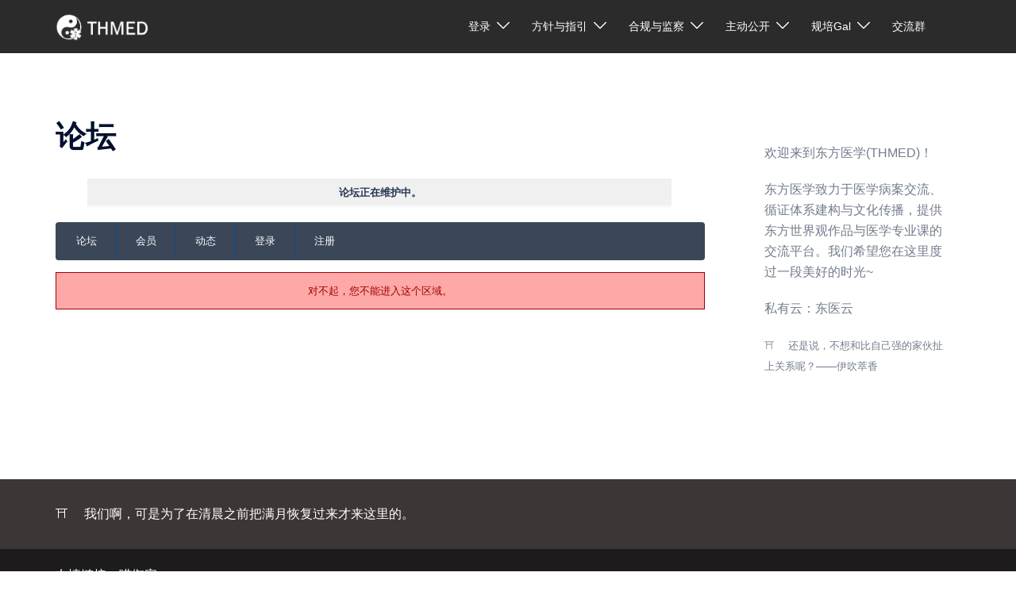

--- FILE ---
content_type: text/html; charset=UTF-8
request_url: https://thfmu.com/forum/forum/104/
body_size: 28206
content:
<!DOCTYPE html>
<html lang="zh-Hans">
<head>
<meta charset="UTF-8">
<meta name="viewport" content="width=device-width, initial-scale=1">
<link rel="profile" href="http://gmpg.org/xfn/11">
<link rel="pingback" href="https://thfmu.com/xmlrpc.php">

<title>论坛 &#8211; THMED</title>
<meta name='robots' content='max-image-preview:large' />
<!-- Asgaros Forum - SEO: BEGIN -->
<meta name="robots" content="noindex, follow" />
<link rel="canonical" href="https://thfmu.com/forum/forum/104/" />
<meta name="description" content="论坛" />
<meta property="og:url" content="https://thfmu.com/forum/forum/104/" />
<meta property="og:title" content="论坛" />
<meta property="og:description" content="论坛" />
<meta property="og:site_name" content="THMED" />
<meta name="twitter:title" content="论坛" />
<meta name="twitter:description" content="论坛" />
<link rel="alternate" type="application/rss+xml" title="临床妇幼 &#8211; 论坛" href="https://thfmu.com/forum/forum/%e4%b8%b4%e5%ba%8a%e5%a6%87%e5%b9%bc/?showfeed=rss2" />
<!-- Asgaros Forum - SEO: END -->
<link rel="alternate" type="application/rss+xml" title="THMED &raquo; Feed" href="https://thfmu.com/feed/" />
<link rel="alternate" type="application/rss+xml" title="THMED &raquo; 评论 Feed" href="https://thfmu.com/comments/feed/" />
<style id='wp-img-auto-sizes-contain-inline-css' type='text/css'>
img:is([sizes=auto i],[sizes^="auto," i]){contain-intrinsic-size:3000px 1500px}
/*# sourceURL=wp-img-auto-sizes-contain-inline-css */
</style>
<link rel='stylesheet' id='rm_material_icons-css' href='https://thfmu.com/wp-content/plugins/custom-registration-form-builder-with-submission-manager/admin/css/material-icons.css?ver=6.9' type='text/css' media='all' />
<link rel='stylesheet' id='sydney-bootstrap-css' href='https://thfmu.com/wp-content/themes/sydney/css/bootstrap/bootstrap.min.css?ver=1' type='text/css' media='all' />
<style id='wp-emoji-styles-inline-css' type='text/css'>

	img.wp-smiley, img.emoji {
		display: inline !important;
		border: none !important;
		box-shadow: none !important;
		height: 1em !important;
		width: 1em !important;
		margin: 0 0.07em !important;
		vertical-align: -0.1em !important;
		background: none !important;
		padding: 0 !important;
	}
/*# sourceURL=wp-emoji-styles-inline-css */
</style>
<style id='wp-block-library-inline-css' type='text/css'>
:root{--wp-block-synced-color:#7a00df;--wp-block-synced-color--rgb:122,0,223;--wp-bound-block-color:var(--wp-block-synced-color);--wp-editor-canvas-background:#ddd;--wp-admin-theme-color:#007cba;--wp-admin-theme-color--rgb:0,124,186;--wp-admin-theme-color-darker-10:#006ba1;--wp-admin-theme-color-darker-10--rgb:0,107,160.5;--wp-admin-theme-color-darker-20:#005a87;--wp-admin-theme-color-darker-20--rgb:0,90,135;--wp-admin-border-width-focus:2px}@media (min-resolution:192dpi){:root{--wp-admin-border-width-focus:1.5px}}.wp-element-button{cursor:pointer}:root .has-very-light-gray-background-color{background-color:#eee}:root .has-very-dark-gray-background-color{background-color:#313131}:root .has-very-light-gray-color{color:#eee}:root .has-very-dark-gray-color{color:#313131}:root .has-vivid-green-cyan-to-vivid-cyan-blue-gradient-background{background:linear-gradient(135deg,#00d084,#0693e3)}:root .has-purple-crush-gradient-background{background:linear-gradient(135deg,#34e2e4,#4721fb 50%,#ab1dfe)}:root .has-hazy-dawn-gradient-background{background:linear-gradient(135deg,#faaca8,#dad0ec)}:root .has-subdued-olive-gradient-background{background:linear-gradient(135deg,#fafae1,#67a671)}:root .has-atomic-cream-gradient-background{background:linear-gradient(135deg,#fdd79a,#004a59)}:root .has-nightshade-gradient-background{background:linear-gradient(135deg,#330968,#31cdcf)}:root .has-midnight-gradient-background{background:linear-gradient(135deg,#020381,#2874fc)}:root{--wp--preset--font-size--normal:16px;--wp--preset--font-size--huge:42px}.has-regular-font-size{font-size:1em}.has-larger-font-size{font-size:2.625em}.has-normal-font-size{font-size:var(--wp--preset--font-size--normal)}.has-huge-font-size{font-size:var(--wp--preset--font-size--huge)}.has-text-align-center{text-align:center}.has-text-align-left{text-align:left}.has-text-align-right{text-align:right}.has-fit-text{white-space:nowrap!important}#end-resizable-editor-section{display:none}.aligncenter{clear:both}.items-justified-left{justify-content:flex-start}.items-justified-center{justify-content:center}.items-justified-right{justify-content:flex-end}.items-justified-space-between{justify-content:space-between}.screen-reader-text{border:0;clip-path:inset(50%);height:1px;margin:-1px;overflow:hidden;padding:0;position:absolute;width:1px;word-wrap:normal!important}.screen-reader-text:focus{background-color:#ddd;clip-path:none;color:#444;display:block;font-size:1em;height:auto;left:5px;line-height:normal;padding:15px 23px 14px;text-decoration:none;top:5px;width:auto;z-index:100000}html :where(.has-border-color){border-style:solid}html :where([style*=border-top-color]){border-top-style:solid}html :where([style*=border-right-color]){border-right-style:solid}html :where([style*=border-bottom-color]){border-bottom-style:solid}html :where([style*=border-left-color]){border-left-style:solid}html :where([style*=border-width]){border-style:solid}html :where([style*=border-top-width]){border-top-style:solid}html :where([style*=border-right-width]){border-right-style:solid}html :where([style*=border-bottom-width]){border-bottom-style:solid}html :where([style*=border-left-width]){border-left-style:solid}html :where(img[class*=wp-image-]){height:auto;max-width:100%}:where(figure){margin:0 0 1em}html :where(.is-position-sticky){--wp-admin--admin-bar--position-offset:var(--wp-admin--admin-bar--height,0px)}@media screen and (max-width:600px){html :where(.is-position-sticky){--wp-admin--admin-bar--position-offset:0px}}

/*# sourceURL=wp-block-library-inline-css */
</style><style id='wp-block-group-inline-css' type='text/css'>
.wp-block-group{box-sizing:border-box}:where(.wp-block-group.wp-block-group-is-layout-constrained){position:relative}
/*# sourceURL=https://thfmu.com/wp-includes/blocks/group/style.min.css */
</style>
<style id='wp-block-paragraph-inline-css' type='text/css'>
.is-small-text{font-size:.875em}.is-regular-text{font-size:1em}.is-large-text{font-size:2.25em}.is-larger-text{font-size:3em}.has-drop-cap:not(:focus):first-letter{float:left;font-size:8.4em;font-style:normal;font-weight:100;line-height:.68;margin:.05em .1em 0 0;text-transform:uppercase}body.rtl .has-drop-cap:not(:focus):first-letter{float:none;margin-left:.1em}p.has-drop-cap.has-background{overflow:hidden}:root :where(p.has-background){padding:1.25em 2.375em}:where(p.has-text-color:not(.has-link-color)) a{color:inherit}p.has-text-align-left[style*="writing-mode:vertical-lr"],p.has-text-align-right[style*="writing-mode:vertical-rl"]{rotate:180deg}
/*# sourceURL=https://thfmu.com/wp-includes/blocks/paragraph/style.min.css */
</style>
<style id='wp-block-table-inline-css' type='text/css'>
.wp-block-table{overflow-x:auto}.wp-block-table table{border-collapse:collapse;width:100%}.wp-block-table thead{border-bottom:3px solid}.wp-block-table tfoot{border-top:3px solid}.wp-block-table td,.wp-block-table th{border:1px solid;padding:.5em}.wp-block-table .has-fixed-layout{table-layout:fixed;width:100%}.wp-block-table .has-fixed-layout td,.wp-block-table .has-fixed-layout th{word-break:break-word}.wp-block-table.aligncenter,.wp-block-table.alignleft,.wp-block-table.alignright{display:table;width:auto}.wp-block-table.aligncenter td,.wp-block-table.aligncenter th,.wp-block-table.alignleft td,.wp-block-table.alignleft th,.wp-block-table.alignright td,.wp-block-table.alignright th{word-break:break-word}.wp-block-table .has-subtle-light-gray-background-color{background-color:#f3f4f5}.wp-block-table .has-subtle-pale-green-background-color{background-color:#e9fbe5}.wp-block-table .has-subtle-pale-blue-background-color{background-color:#e7f5fe}.wp-block-table .has-subtle-pale-pink-background-color{background-color:#fcf0ef}.wp-block-table.is-style-stripes{background-color:initial;border-collapse:inherit;border-spacing:0}.wp-block-table.is-style-stripes tbody tr:nth-child(odd){background-color:#f0f0f0}.wp-block-table.is-style-stripes.has-subtle-light-gray-background-color tbody tr:nth-child(odd){background-color:#f3f4f5}.wp-block-table.is-style-stripes.has-subtle-pale-green-background-color tbody tr:nth-child(odd){background-color:#e9fbe5}.wp-block-table.is-style-stripes.has-subtle-pale-blue-background-color tbody tr:nth-child(odd){background-color:#e7f5fe}.wp-block-table.is-style-stripes.has-subtle-pale-pink-background-color tbody tr:nth-child(odd){background-color:#fcf0ef}.wp-block-table.is-style-stripes td,.wp-block-table.is-style-stripes th{border-color:#0000}.wp-block-table.is-style-stripes{border-bottom:1px solid #f0f0f0}.wp-block-table .has-border-color td,.wp-block-table .has-border-color th,.wp-block-table .has-border-color tr,.wp-block-table .has-border-color>*{border-color:inherit}.wp-block-table table[style*=border-top-color] tr:first-child,.wp-block-table table[style*=border-top-color] tr:first-child td,.wp-block-table table[style*=border-top-color] tr:first-child th,.wp-block-table table[style*=border-top-color]>*,.wp-block-table table[style*=border-top-color]>* td,.wp-block-table table[style*=border-top-color]>* th{border-top-color:inherit}.wp-block-table table[style*=border-top-color] tr:not(:first-child){border-top-color:initial}.wp-block-table table[style*=border-right-color] td:last-child,.wp-block-table table[style*=border-right-color] th,.wp-block-table table[style*=border-right-color] tr,.wp-block-table table[style*=border-right-color]>*{border-right-color:inherit}.wp-block-table table[style*=border-bottom-color] tr:last-child,.wp-block-table table[style*=border-bottom-color] tr:last-child td,.wp-block-table table[style*=border-bottom-color] tr:last-child th,.wp-block-table table[style*=border-bottom-color]>*,.wp-block-table table[style*=border-bottom-color]>* td,.wp-block-table table[style*=border-bottom-color]>* th{border-bottom-color:inherit}.wp-block-table table[style*=border-bottom-color] tr:not(:last-child){border-bottom-color:initial}.wp-block-table table[style*=border-left-color] td:first-child,.wp-block-table table[style*=border-left-color] th,.wp-block-table table[style*=border-left-color] tr,.wp-block-table table[style*=border-left-color]>*{border-left-color:inherit}.wp-block-table table[style*=border-style] td,.wp-block-table table[style*=border-style] th,.wp-block-table table[style*=border-style] tr,.wp-block-table table[style*=border-style]>*{border-style:inherit}.wp-block-table table[style*=border-width] td,.wp-block-table table[style*=border-width] th,.wp-block-table table[style*=border-width] tr,.wp-block-table table[style*=border-width]>*{border-style:inherit;border-width:inherit}
/*# sourceURL=https://thfmu.com/wp-includes/blocks/table/style.min.css */
</style>
<style id='global-styles-inline-css' type='text/css'>
:root{--wp--preset--aspect-ratio--square: 1;--wp--preset--aspect-ratio--4-3: 4/3;--wp--preset--aspect-ratio--3-4: 3/4;--wp--preset--aspect-ratio--3-2: 3/2;--wp--preset--aspect-ratio--2-3: 2/3;--wp--preset--aspect-ratio--16-9: 16/9;--wp--preset--aspect-ratio--9-16: 9/16;--wp--preset--color--black: #000000;--wp--preset--color--cyan-bluish-gray: #abb8c3;--wp--preset--color--white: #ffffff;--wp--preset--color--pale-pink: #f78da7;--wp--preset--color--vivid-red: #cf2e2e;--wp--preset--color--luminous-vivid-orange: #ff6900;--wp--preset--color--luminous-vivid-amber: #fcb900;--wp--preset--color--light-green-cyan: #7bdcb5;--wp--preset--color--vivid-green-cyan: #00d084;--wp--preset--color--pale-cyan-blue: #8ed1fc;--wp--preset--color--vivid-cyan-blue: #0693e3;--wp--preset--color--vivid-purple: #9b51e0;--wp--preset--gradient--vivid-cyan-blue-to-vivid-purple: linear-gradient(135deg,rgb(6,147,227) 0%,rgb(155,81,224) 100%);--wp--preset--gradient--light-green-cyan-to-vivid-green-cyan: linear-gradient(135deg,rgb(122,220,180) 0%,rgb(0,208,130) 100%);--wp--preset--gradient--luminous-vivid-amber-to-luminous-vivid-orange: linear-gradient(135deg,rgb(252,185,0) 0%,rgb(255,105,0) 100%);--wp--preset--gradient--luminous-vivid-orange-to-vivid-red: linear-gradient(135deg,rgb(255,105,0) 0%,rgb(207,46,46) 100%);--wp--preset--gradient--very-light-gray-to-cyan-bluish-gray: linear-gradient(135deg,rgb(238,238,238) 0%,rgb(169,184,195) 100%);--wp--preset--gradient--cool-to-warm-spectrum: linear-gradient(135deg,rgb(74,234,220) 0%,rgb(151,120,209) 20%,rgb(207,42,186) 40%,rgb(238,44,130) 60%,rgb(251,105,98) 80%,rgb(254,248,76) 100%);--wp--preset--gradient--blush-light-purple: linear-gradient(135deg,rgb(255,206,236) 0%,rgb(152,150,240) 100%);--wp--preset--gradient--blush-bordeaux: linear-gradient(135deg,rgb(254,205,165) 0%,rgb(254,45,45) 50%,rgb(107,0,62) 100%);--wp--preset--gradient--luminous-dusk: linear-gradient(135deg,rgb(255,203,112) 0%,rgb(199,81,192) 50%,rgb(65,88,208) 100%);--wp--preset--gradient--pale-ocean: linear-gradient(135deg,rgb(255,245,203) 0%,rgb(182,227,212) 50%,rgb(51,167,181) 100%);--wp--preset--gradient--electric-grass: linear-gradient(135deg,rgb(202,248,128) 0%,rgb(113,206,126) 100%);--wp--preset--gradient--midnight: linear-gradient(135deg,rgb(2,3,129) 0%,rgb(40,116,252) 100%);--wp--preset--font-size--small: 13px;--wp--preset--font-size--medium: 20px;--wp--preset--font-size--large: 36px;--wp--preset--font-size--x-large: 42px;--wp--preset--spacing--20: 0.44rem;--wp--preset--spacing--30: 0.67rem;--wp--preset--spacing--40: 1rem;--wp--preset--spacing--50: 1.5rem;--wp--preset--spacing--60: 2.25rem;--wp--preset--spacing--70: 3.38rem;--wp--preset--spacing--80: 5.06rem;--wp--preset--shadow--natural: 6px 6px 9px rgba(0, 0, 0, 0.2);--wp--preset--shadow--deep: 12px 12px 50px rgba(0, 0, 0, 0.4);--wp--preset--shadow--sharp: 6px 6px 0px rgba(0, 0, 0, 0.2);--wp--preset--shadow--outlined: 6px 6px 0px -3px rgb(255, 255, 255), 6px 6px rgb(0, 0, 0);--wp--preset--shadow--crisp: 6px 6px 0px rgb(0, 0, 0);}:where(.is-layout-flex){gap: 0.5em;}:where(.is-layout-grid){gap: 0.5em;}body .is-layout-flex{display: flex;}.is-layout-flex{flex-wrap: wrap;align-items: center;}.is-layout-flex > :is(*, div){margin: 0;}body .is-layout-grid{display: grid;}.is-layout-grid > :is(*, div){margin: 0;}:where(.wp-block-columns.is-layout-flex){gap: 2em;}:where(.wp-block-columns.is-layout-grid){gap: 2em;}:where(.wp-block-post-template.is-layout-flex){gap: 1.25em;}:where(.wp-block-post-template.is-layout-grid){gap: 1.25em;}.has-black-color{color: var(--wp--preset--color--black) !important;}.has-cyan-bluish-gray-color{color: var(--wp--preset--color--cyan-bluish-gray) !important;}.has-white-color{color: var(--wp--preset--color--white) !important;}.has-pale-pink-color{color: var(--wp--preset--color--pale-pink) !important;}.has-vivid-red-color{color: var(--wp--preset--color--vivid-red) !important;}.has-luminous-vivid-orange-color{color: var(--wp--preset--color--luminous-vivid-orange) !important;}.has-luminous-vivid-amber-color{color: var(--wp--preset--color--luminous-vivid-amber) !important;}.has-light-green-cyan-color{color: var(--wp--preset--color--light-green-cyan) !important;}.has-vivid-green-cyan-color{color: var(--wp--preset--color--vivid-green-cyan) !important;}.has-pale-cyan-blue-color{color: var(--wp--preset--color--pale-cyan-blue) !important;}.has-vivid-cyan-blue-color{color: var(--wp--preset--color--vivid-cyan-blue) !important;}.has-vivid-purple-color{color: var(--wp--preset--color--vivid-purple) !important;}.has-black-background-color{background-color: var(--wp--preset--color--black) !important;}.has-cyan-bluish-gray-background-color{background-color: var(--wp--preset--color--cyan-bluish-gray) !important;}.has-white-background-color{background-color: var(--wp--preset--color--white) !important;}.has-pale-pink-background-color{background-color: var(--wp--preset--color--pale-pink) !important;}.has-vivid-red-background-color{background-color: var(--wp--preset--color--vivid-red) !important;}.has-luminous-vivid-orange-background-color{background-color: var(--wp--preset--color--luminous-vivid-orange) !important;}.has-luminous-vivid-amber-background-color{background-color: var(--wp--preset--color--luminous-vivid-amber) !important;}.has-light-green-cyan-background-color{background-color: var(--wp--preset--color--light-green-cyan) !important;}.has-vivid-green-cyan-background-color{background-color: var(--wp--preset--color--vivid-green-cyan) !important;}.has-pale-cyan-blue-background-color{background-color: var(--wp--preset--color--pale-cyan-blue) !important;}.has-vivid-cyan-blue-background-color{background-color: var(--wp--preset--color--vivid-cyan-blue) !important;}.has-vivid-purple-background-color{background-color: var(--wp--preset--color--vivid-purple) !important;}.has-black-border-color{border-color: var(--wp--preset--color--black) !important;}.has-cyan-bluish-gray-border-color{border-color: var(--wp--preset--color--cyan-bluish-gray) !important;}.has-white-border-color{border-color: var(--wp--preset--color--white) !important;}.has-pale-pink-border-color{border-color: var(--wp--preset--color--pale-pink) !important;}.has-vivid-red-border-color{border-color: var(--wp--preset--color--vivid-red) !important;}.has-luminous-vivid-orange-border-color{border-color: var(--wp--preset--color--luminous-vivid-orange) !important;}.has-luminous-vivid-amber-border-color{border-color: var(--wp--preset--color--luminous-vivid-amber) !important;}.has-light-green-cyan-border-color{border-color: var(--wp--preset--color--light-green-cyan) !important;}.has-vivid-green-cyan-border-color{border-color: var(--wp--preset--color--vivid-green-cyan) !important;}.has-pale-cyan-blue-border-color{border-color: var(--wp--preset--color--pale-cyan-blue) !important;}.has-vivid-cyan-blue-border-color{border-color: var(--wp--preset--color--vivid-cyan-blue) !important;}.has-vivid-purple-border-color{border-color: var(--wp--preset--color--vivid-purple) !important;}.has-vivid-cyan-blue-to-vivid-purple-gradient-background{background: var(--wp--preset--gradient--vivid-cyan-blue-to-vivid-purple) !important;}.has-light-green-cyan-to-vivid-green-cyan-gradient-background{background: var(--wp--preset--gradient--light-green-cyan-to-vivid-green-cyan) !important;}.has-luminous-vivid-amber-to-luminous-vivid-orange-gradient-background{background: var(--wp--preset--gradient--luminous-vivid-amber-to-luminous-vivid-orange) !important;}.has-luminous-vivid-orange-to-vivid-red-gradient-background{background: var(--wp--preset--gradient--luminous-vivid-orange-to-vivid-red) !important;}.has-very-light-gray-to-cyan-bluish-gray-gradient-background{background: var(--wp--preset--gradient--very-light-gray-to-cyan-bluish-gray) !important;}.has-cool-to-warm-spectrum-gradient-background{background: var(--wp--preset--gradient--cool-to-warm-spectrum) !important;}.has-blush-light-purple-gradient-background{background: var(--wp--preset--gradient--blush-light-purple) !important;}.has-blush-bordeaux-gradient-background{background: var(--wp--preset--gradient--blush-bordeaux) !important;}.has-luminous-dusk-gradient-background{background: var(--wp--preset--gradient--luminous-dusk) !important;}.has-pale-ocean-gradient-background{background: var(--wp--preset--gradient--pale-ocean) !important;}.has-electric-grass-gradient-background{background: var(--wp--preset--gradient--electric-grass) !important;}.has-midnight-gradient-background{background: var(--wp--preset--gradient--midnight) !important;}.has-small-font-size{font-size: var(--wp--preset--font-size--small) !important;}.has-medium-font-size{font-size: var(--wp--preset--font-size--medium) !important;}.has-large-font-size{font-size: var(--wp--preset--font-size--large) !important;}.has-x-large-font-size{font-size: var(--wp--preset--font-size--x-large) !important;}
/*# sourceURL=global-styles-inline-css */
</style>

<style id='classic-theme-styles-inline-css' type='text/css'>
/*! This file is auto-generated */
.wp-block-button__link{color:#fff;background-color:#32373c;border-radius:9999px;box-shadow:none;text-decoration:none;padding:calc(.667em + 2px) calc(1.333em + 2px);font-size:1.125em}.wp-block-file__button{background:#32373c;color:#fff;text-decoration:none}
/*# sourceURL=/wp-includes/css/classic-themes.min.css */
</style>
<link rel='stylesheet' id='af-fontawesome-css' href='https://thfmu.com/wp-content/plugins/asgaros-forum/libs/fontawesome/css/all.min.css?ver=3.0.0' type='text/css' media='all' />
<link rel='stylesheet' id='af-fontawesome-compat-v4-css' href='https://thfmu.com/wp-content/plugins/asgaros-forum/libs/fontawesome/css/v4-shims.min.css?ver=3.0.0' type='text/css' media='all' />
<link rel='stylesheet' id='af-widgets-css' href='https://thfmu.com/wp-content/plugins/asgaros-forum/skin/widgets.css?ver=3.0.0' type='text/css' media='all' />
<link rel='stylesheet' id='af-style-css' href='https://thfmu.com/wp-content/plugins/asgaros-forum/skin/style.css?ver=3.0.0' type='text/css' media='all' />
<link rel='stylesheet' id='asgarosforum-css-mentioning-css' href='https://thfmu.com/wp-content/plugins/asgaros-forum/skin/style-mentioning.css?ver=3.0.0' type='text/css' media='all' />
<link rel='stylesheet' id='profilegrid-user-profiles-groups-and-communities-css' href='https://thfmu.com/wp-content/plugins/profilegrid-user-profiles-groups-and-communities/public/css/profile-magic-public.css?ver=5.9.4.9' type='text/css' media='all' />
<link rel='stylesheet' id='pm-font-awesome-css' href='https://thfmu.com/wp-content/plugins/profilegrid-user-profiles-groups-and-communities/public/css/font-awesome.css?ver=5.9.4.9' type='text/css' media='all' />
<link rel='stylesheet' id='pg-password-checker-css' href='https://thfmu.com/wp-content/plugins/profilegrid-user-profiles-groups-and-communities/public/css/pg-password-checker.css?ver=5.9.4.9' type='text/css' media='all' />
<link rel='stylesheet' id='pg-profile-menu-css' href='https://thfmu.com/wp-content/plugins/profilegrid-user-profiles-groups-and-communities/public/css/pg-profile-menu.css?ver=5.9.4.9' type='text/css' media='all' />
<link rel='stylesheet' id='pg-responsive-css' href='https://thfmu.com/wp-content/plugins/profilegrid-user-profiles-groups-and-communities/public/css/pg-responsive-public.css?ver=5.9.4.9' type='text/css' media='all' />
<link rel='stylesheet' id='profile_2-css' href='https://thfmu.com/wp-content/plugins/profilegrid-user-profiles-groups-and-communities/public/partials/themes/profile_2/profile_2.css?ver=5.9.4.9' type='text/css' media='all' />
<link rel='stylesheet' id='sydney-style-min-css' href='https://thfmu.com/wp-content/themes/sydney/css/styles.min.css?ver=20221019' type='text/css' media='all' />
<style id='sydney-style-min-inline-css' type='text/css'>
.site-header{background-color:rgba(38,50,70,0.9);}.woocommerce ul.products li.product{text-align:center;}html{scroll-behavior:smooth;}.header-image{background-size:cover;}.header-image{height:300px;}.sydney_contact_info_widget span{fill:#d65050;}.go-top:hover svg{stroke:#d65050;}.site-header.float-header{background-color:rgba(0,0,0,0.9);}@media only screen and (max-width:1024px){.site-header{background-color:#000000;}}#mainnav ul li a,#mainnav ul li::before{color:#ffffff}#mainnav .sub-menu li a{color:#ffffff}#mainnav .sub-menu li a{background:#1c1c1c}.text-slider .maintitle,.text-slider .subtitle{color:#ffffff}body{color:}#secondary{background-color:#ffffff}#secondary,#secondary a{color:#737C8C}.btn-menu .sydney-svg-icon{fill:#ffffff}#mainnav ul li a:hover,.main-header #mainnav .menu > li > a:hover{color:#d65050}.overlay{background-color:#000000}.page-wrap{padding-top:83px;}.page-wrap{padding-bottom:100px;}.slide-inner{display:none;}.slide-inner.text-slider-stopped{display:block;}.go-top.show{border-radius:2px;bottom:10px;}.go-top.position-right{right:20px;}.go-top.position-left{left:20px;}.go-top{background-color:;}.go-top:hover{background-color:;}.go-top{color:;}.go-top svg{stroke:;}.go-top:hover{color:;}.go-top:hover svg{stroke:;}.go-top .sydney-svg-icon,.go-top .sydney-svg-icon svg{width:16px;height:16px;}.go-top{padding:15px;}.site-info{border-top:0 solid rgba(255,255,255,0.1);}.footer-widgets-grid{gap:30px;}@media (min-width:992px){.footer-widgets-grid{padding-top:31px;padding-bottom:31px;}}@media (min-width:576px) and (max-width:991px){.footer-widgets-grid{padding-top:60px;padding-bottom:60px;}}@media (max-width:575px){.footer-widgets-grid{padding-top:60px;padding-bottom:60px;}}@media (min-width:992px){.sidebar-column .widget .widget-title{font-size:22px;}}@media (min-width:576px) and (max-width:991px){.sidebar-column .widget .widget-title{font-size:22px;}}@media (max-width:575px){.sidebar-column .widget .widget-title{font-size:22px;}}.footer-widgets{background-color:rgba(10,0,0,0.79);}.sidebar-column .widget .widget-title{color:;}.sidebar-column .widget h1,.sidebar-column .widget h2,.sidebar-column .widget h3,.sidebar-column .widget h4,.sidebar-column .widget h5,.sidebar-column .widget h6{color:;}.sidebar-column .widget{color:#ffffff;}.sidebar-column .widget a{color:#ffffff;}.sidebar-column .widget a:hover{color:;}.site-footer{background-color:rgba(10,8,8,0.92);}.site-info,.site-info a{color:#ffffff;}.site-info .sydney-svg-icon svg{fill:#ffffff;}.site-info{padding-top:20px;padding-bottom:20px;}@media (min-width:992px){button,.roll-button,a.button,.wp-block-button__link,input[type="button"],input[type="reset"],input[type="submit"]{padding-top:12px;padding-bottom:12px;}}@media (min-width:576px) and (max-width:991px){button,.roll-button,a.button,.wp-block-button__link,input[type="button"],input[type="reset"],input[type="submit"]{padding-top:12px;padding-bottom:12px;}}@media (max-width:575px){button,.roll-button,a.button,.wp-block-button__link,input[type="button"],input[type="reset"],input[type="submit"]{padding-top:12px;padding-bottom:12px;}}@media (min-width:992px){button,.roll-button,a.button,.wp-block-button__link,input[type="button"],input[type="reset"],input[type="submit"]{padding-left:35px;padding-right:35px;}}@media (min-width:576px) and (max-width:991px){button,.roll-button,a.button,.wp-block-button__link,input[type="button"],input[type="reset"],input[type="submit"]{padding-left:35px;padding-right:35px;}}@media (max-width:575px){button,.roll-button,a.button,.wp-block-button__link,input[type="button"],input[type="reset"],input[type="submit"]{padding-left:35px;padding-right:35px;}}button,.roll-button,a.button,.wp-block-button__link,input[type="button"],input[type="reset"],input[type="submit"]{border-radius:0;}@media (min-width:992px){button,.roll-button,a.button,.wp-block-button__link,input[type="button"],input[type="reset"],input[type="submit"]{font-size:14px;}}@media (min-width:576px) and (max-width:991px){button,.roll-button,a.button,.wp-block-button__link,input[type="button"],input[type="reset"],input[type="submit"]{font-size:14px;}}@media (max-width:575px){button,.roll-button,a.button,.wp-block-button__link,input[type="button"],input[type="reset"],input[type="submit"]{font-size:14px;}}button,.roll-button,a.button,.wp-block-button__link,input[type="button"],input[type="reset"],input[type="submit"]{text-transform:uppercase;}button,div.wpforms-container-full .wpforms-form input[type=submit],div.wpforms-container-full .wpforms-form button[type=submit],div.wpforms-container-full .wpforms-form .wpforms-page-button,.roll-button,a.button,.wp-block-button__link,input[type="button"],input[type="reset"],input[type="submit"]{background-color:;}button:hover,div.wpforms-container-full .wpforms-form input[type=submit]:hover,div.wpforms-container-full .wpforms-form button[type=submit]:hover,div.wpforms-container-full .wpforms-form .wpforms-page-button:hover,.roll-button:hover,a.button:hover,.wp-block-button__link:hover,input[type="button"]:hover,input[type="reset"]:hover,input[type="submit"]:hover{background-color:;}button,div.wpforms-container-full .wpforms-form input[type=submit],div.wpforms-container-full .wpforms-form button[type=submit],div.wpforms-container-full .wpforms-form .wpforms-page-button,.checkout-button.button,a.button,.wp-block-button__link,input[type="button"],input[type="reset"],input[type="submit"]{color:;}button:hover,div.wpforms-container-full .wpforms-form input[type=submit]:hover,div.wpforms-container-full .wpforms-form button[type=submit]:hover,div.wpforms-container-full .wpforms-form .wpforms-page-button:hover,.roll-button:hover,a.button:hover,.wp-block-button__link:hover,input[type="button"]:hover,input[type="reset"]:hover,input[type="submit"]:hover{color:;}.is-style-outline .wp-block-button__link,div.wpforms-container-full .wpforms-form input[type=submit],div.wpforms-container-full .wpforms-form button[type=submit],div.wpforms-container-full .wpforms-form .wpforms-page-button,.roll-button,.wp-block-button__link.is-style-outline,button,a.button,.wp-block-button__link,input[type="button"],input[type="reset"],input[type="submit"]{border-color:;}button:hover,div.wpforms-container-full .wpforms-form input[type=submit]:hover,div.wpforms-container-full .wpforms-form button[type=submit]:hover,div.wpforms-container-full .wpforms-form .wpforms-page-button:hover,.roll-button:hover,a.button:hover,.wp-block-button__link:hover,input[type="button"]:hover,input[type="reset"]:hover,input[type="submit"]:hover{border-color:;}.posts-layout .list-image{width:30%;}.posts-layout .list-content{width:70%;}.content-area:not(.layout4):not(.layout6) .posts-layout .entry-thumb{margin:0 0 24px 0;}.layout4 .entry-thumb,.layout6 .entry-thumb{margin:0 24px 0 0;}.layout6 article:nth-of-type(even) .list-image .entry-thumb{margin:0 0 0 24px;}.posts-layout .entry-header{margin-bottom:24px;}.posts-layout .entry-meta.below-excerpt{margin:15px 0 0;}.posts-layout .entry-meta.above-title{margin:0 0 15px;}.single .entry-header .entry-title{color:;}.single .entry-header .entry-meta,.single .entry-header .entry-meta a{color:;}@media (min-width:992px){.single .entry-meta{font-size:12px;}}@media (min-width:576px) and (max-width:991px){.single .entry-meta{font-size:12px;}}@media (max-width:575px){.single .entry-meta{font-size:12px;}}@media (min-width:992px){.single .entry-header .entry-title{font-size:48px;}}@media (min-width:576px) and (max-width:991px){.single .entry-header .entry-title{font-size:32px;}}@media (max-width:575px){.single .entry-header .entry-title{font-size:32px;}}.posts-layout .entry-post{color:#233452;}.posts-layout .entry-title a{color:#00102E;}.posts-layout .author,.posts-layout .entry-meta a{color:#737C8C;}@media (min-width:992px){.posts-layout .entry-post{font-size:16px;}}@media (min-width:576px) and (max-width:991px){.posts-layout .entry-post{font-size:16px;}}@media (max-width:575px){.posts-layout .entry-post{font-size:16px;}}@media (min-width:992px){.posts-layout .entry-meta{font-size:12px;}}@media (min-width:576px) and (max-width:991px){.posts-layout .entry-meta{font-size:12px;}}@media (max-width:575px){.posts-layout .entry-meta{font-size:12px;}}@media (min-width:992px){.posts-layout .entry-title{font-size:32px;}}@media (min-width:576px) and (max-width:991px){.posts-layout .entry-title{font-size:32px;}}@media (max-width:575px){.posts-layout .entry-title{font-size:32px;}}.single .entry-header{margin-bottom:40px;}.single .entry-thumb{margin-bottom:40px;}.single .entry-meta-above{margin-bottom:24px;}.single .entry-meta-below{margin-top:24px;}@media (min-width:992px){.custom-logo-link img{max-width:37px;}}@media (min-width:576px) and (max-width:991px){.custom-logo-link img{max-width:25px;}}@media (max-width:575px){.custom-logo-link img{max-width:22px;}}.main-header,.bottom-header-row{border-bottom:0 solid rgba(255,255,255,0.1);}.header_layout_3,.header_layout_4,.header_layout_5{border-bottom:1px solid rgba(255,255,255,0.1);}.main-header,.header-search-form{background-color:rgba(0,0,0,0.83);}.main-header.sticky-active{background-color:rgba(10,10,10,0.81);}.main-header .site-title a,.main-header .site-description,.main-header #mainnav .menu > li > a,#mainnav .nav-menu > li > a,.main-header .header-contact a{color:#ffffff;}.main-header .sydney-svg-icon svg,.main-header .dropdown-symbol .sydney-svg-icon svg{fill:#ffffff;}.sticky-active .main-header .site-title a,.sticky-active .main-header .site-description,.sticky-active .main-header #mainnav .menu > li > a,.sticky-active .main-header .header-contact a,.sticky-active .main-header .logout-link,.sticky-active .main-header .html-item,.sticky-active .main-header .sydney-login-toggle{color:;}.sticky-active .main-header .sydney-svg-icon svg,.sticky-active .main-header .dropdown-symbol .sydney-svg-icon svg{fill:;}.bottom-header-row{background-color:;}.bottom-header-row,.bottom-header-row .header-contact a,.bottom-header-row #mainnav .menu > li > a{color:;}.bottom-header-row #mainnav .menu > li > a:hover{color:;}.bottom-header-row .header-item svg,.dropdown-symbol .sydney-svg-icon svg{fill:;}.main-header .main-header-inner,.main-header .top-header-row{padding-top:15px;padding-bottom:15px;}.bottom-header-inner{padding-top:15px;padding-bottom:15px;}.bottom-header-row #mainnav ul ul li,.main-header #mainnav ul ul li{background-color:#000000;}.bottom-header-row #mainnav ul ul li a,.bottom-header-row #mainnav ul ul li:hover a,.main-header #mainnav ul ul li:hover a,.main-header #mainnav ul ul li a{color:#ffffff;}.bottom-header-row #mainnav ul ul li svg,.main-header #mainnav ul ul li svg{fill:#ffffff;}.main-header-cart .count-number{color:;}.main-header-cart .widget_shopping_cart .widgettitle:after,.main-header-cart .widget_shopping_cart .woocommerce-mini-cart__buttons:before{background-color:rgba(33,33,33,0.9);}.sydney-offcanvas-menu .mainnav ul li{text-align:left;}.sydney-offcanvas-menu .mainnav a{padding:10.5px 0;}#masthead-mobile{background-color:#0a0a0a;}#masthead-mobile .site-description,#masthead-mobile a:not(.button){color:;}#masthead-mobile svg{fill:;}.mobile-header{padding-top:13px;padding-bottom:13px;}.sydney-offcanvas-menu{background-color:rgba(10,10,10,0.88);}.sydney-offcanvas-menu,.sydney-offcanvas-menu #mainnav a:not(.button),.sydney-offcanvas-menu a:not(.button){color:#ffffff;}.sydney-offcanvas-menu svg,.sydney-offcanvas-menu .dropdown-symbol .sydney-svg-icon svg{fill:#ffffff;}@media (min-width:992px){.site-logo{max-height:37px;}}@media (min-width:576px) and (max-width:991px){.site-logo{max-height:25px;}}@media (max-width:575px){.site-logo{max-height:22px;}}.site-title a,.site-title a:visited,.main-header .site-title a,.main-header .site-title a:visited{color:}.site-description,.main-header .site-description{color:}@media (min-width:992px){.site-title{font-size:32px;}}@media (min-width:576px) and (max-width:991px){.site-title{font-size:24px;}}@media (max-width:575px){.site-title{font-size:20px;}}@media (min-width:992px){.site-description{font-size:16px;}}@media (min-width:576px) and (max-width:991px){.site-description{font-size:16px;}}@media (max-width:575px){.site-description{font-size:16px;}}#mainnav > div > ul > li > a{text-transform:;}@media (min-width:992px){#mainnav > div > ul > li{font-size:14px;}}@media (min-width:576px) and (max-width:991px){#mainnav > div > ul > li{font-size:14px;}}@media (max-width:575px){#mainnav > div > ul > li{font-size:14px;}}@media (min-width:992px){.header-item{font-size:14px;}}@media (min-width:576px) and (max-width:991px){.header-item{font-size:14px;}}@media (max-width:575px){.header-item{font-size:14px;}}h1,h2,h3,h4,h5,h6,.site-title{text-decoration:;text-transform:;font-style:;line-height:1.2;letter-spacing:px;}@media (min-width:992px){h1:not(.site-title){font-size:38px;}}@media (min-width:576px) and (max-width:991px){h1:not(.site-title){font-size:42px;}}@media (max-width:575px){h1:not(.site-title){font-size:32px;}}@media (min-width:992px){h2{font-size:32px;}}@media (min-width:576px) and (max-width:991px){h2{font-size:32px;}}@media (max-width:575px){h2{font-size:24px;}}@media (min-width:992px){h3{font-size:24px;}}@media (min-width:576px) and (max-width:991px){h3{font-size:24px;}}@media (max-width:575px){h3{font-size:20px;}}@media (min-width:992px){h4{font-size:20px;}}@media (min-width:576px) and (max-width:991px){h4{font-size:18px;}}@media (max-width:575px){h4{font-size:16px;}}@media (min-width:992px){h5{font-size:18px;}}@media (min-width:576px) and (max-width:991px){h5{font-size:16px;}}@media (max-width:575px){h5{font-size:16px;}}@media (min-width:992px){h6{font-size:18px;}}@media (min-width:576px) and (max-width:991px){h6{font-size:16px;}}@media (max-width:575px){h6{font-size:16px;}}p,.posts-layout .entry-post{text-decoration:}body,.posts-layout .entry-post{text-transform:;font-style:;line-height:1.68;letter-spacing:px;}@media (min-width:992px){body{font-size:16px;}}@media (min-width:576px) and (max-width:991px){body{font-size:16px;}}@media (max-width:575px){body{font-size:16px;}}@media (min-width:992px){.woocommerce div.product .product-gallery-summary .entry-title{font-size:32px;}}@media (min-width:576px) and (max-width:991px){.woocommerce div.product .product-gallery-summary .entry-title{font-size:32px;}}@media (max-width:575px){.woocommerce div.product .product-gallery-summary .entry-title{font-size:32px;}}@media (min-width:992px){.woocommerce div.product .product-gallery-summary .price .amount{font-size:24px;}}@media (min-width:576px) and (max-width:991px){.woocommerce div.product .product-gallery-summary .price .amount{font-size:24px;}}@media (max-width:575px){.woocommerce div.product .product-gallery-summary .price .amount{font-size:24px;}}.woocommerce ul.products li.product .col-md-7 > *,.woocommerce ul.products li.product .col-md-8 > *,.woocommerce ul.products li.product > *{margin-bottom:12px;}.wc-block-grid__product-onsale,span.onsale{border-radius:0;top:20px!important;left:20px!important;}.wc-block-grid__product-onsale,.products span.onsale{left:auto!important;right:20px;}.wc-block-grid__product-onsale,span.onsale{color:;}.wc-block-grid__product-onsale,span.onsale{background-color:;}ul.wc-block-grid__products li.wc-block-grid__product .wc-block-grid__product-title,ul.wc-block-grid__products li.wc-block-grid__product .woocommerce-loop-product__title,ul.wc-block-grid__products li.product .wc-block-grid__product-title,ul.wc-block-grid__products li.product .woocommerce-loop-product__title,ul.products li.wc-block-grid__product .wc-block-grid__product-title,ul.products li.wc-block-grid__product .woocommerce-loop-product__title,ul.products li.product .wc-block-grid__product-title,ul.products li.product .woocommerce-loop-product__title,ul.products li.product .woocommerce-loop-category__title,.woocommerce-loop-product__title .botiga-wc-loop-product__title{color:;}a.wc-forward:not(.checkout-button){color:;}a.wc-forward:not(.checkout-button):hover{color:;}.woocommerce-pagination li .page-numbers:hover{color:;}.woocommerce-sorting-wrapper{border-color:rgba(33,33,33,0.9);}ul.products li.product-category .woocommerce-loop-category__title{text-align:center;}ul.products li.product-category > a,ul.products li.product-category > a > img{border-radius:0;}.entry-content a:not(.button){color:;}.entry-content a:not(.button):hover{color:;}h1{color:;}h2{color:;}h3{color:;}h4{color:;}h5{color:;}h6{color:;}div.wpforms-container-full .wpforms-form input[type=date],div.wpforms-container-full .wpforms-form input[type=datetime],div.wpforms-container-full .wpforms-form input[type=datetime-local],div.wpforms-container-full .wpforms-form input[type=email],div.wpforms-container-full .wpforms-form input[type=month],div.wpforms-container-full .wpforms-form input[type=number],div.wpforms-container-full .wpforms-form input[type=password],div.wpforms-container-full .wpforms-form input[type=range],div.wpforms-container-full .wpforms-form input[type=search],div.wpforms-container-full .wpforms-form input[type=tel],div.wpforms-container-full .wpforms-form input[type=text],div.wpforms-container-full .wpforms-form input[type=time],div.wpforms-container-full .wpforms-form input[type=url],div.wpforms-container-full .wpforms-form input[type=week],div.wpforms-container-full .wpforms-form select,div.wpforms-container-full .wpforms-form textarea,input[type="text"],input[type="email"],input[type="url"],input[type="password"],input[type="search"],input[type="number"],input[type="tel"],input[type="range"],input[type="date"],input[type="month"],input[type="week"],input[type="time"],input[type="datetime"],input[type="datetime-local"],input[type="color"],textarea,select,.woocommerce .select2-container .select2-selection--single,.woocommerce-page .select2-container .select2-selection--single,input[type="text"]:focus,input[type="email"]:focus,input[type="url"]:focus,input[type="password"]:focus,input[type="search"]:focus,input[type="number"]:focus,input[type="tel"]:focus,input[type="range"]:focus,input[type="date"]:focus,input[type="month"]:focus,input[type="week"]:focus,input[type="time"]:focus,input[type="datetime"]:focus,input[type="datetime-local"]:focus,input[type="color"]:focus,textarea:focus,select:focus,.woocommerce .select2-container .select2-selection--single:focus,.woocommerce-page .select2-container .select2-selection--single:focus,.select2-container--default .select2-selection--single .select2-selection__rendered,.wp-block-search .wp-block-search__input,.wp-block-search .wp-block-search__input:focus{color:;}div.wpforms-container-full .wpforms-form input[type=date],div.wpforms-container-full .wpforms-form input[type=datetime],div.wpforms-container-full .wpforms-form input[type=datetime-local],div.wpforms-container-full .wpforms-form input[type=email],div.wpforms-container-full .wpforms-form input[type=month],div.wpforms-container-full .wpforms-form input[type=number],div.wpforms-container-full .wpforms-form input[type=password],div.wpforms-container-full .wpforms-form input[type=range],div.wpforms-container-full .wpforms-form input[type=search],div.wpforms-container-full .wpforms-form input[type=tel],div.wpforms-container-full .wpforms-form input[type=text],div.wpforms-container-full .wpforms-form input[type=time],div.wpforms-container-full .wpforms-form input[type=url],div.wpforms-container-full .wpforms-form input[type=week],div.wpforms-container-full .wpforms-form select,div.wpforms-container-full .wpforms-form textarea,input[type="text"],input[type="email"],input[type="url"],input[type="password"],input[type="search"],input[type="number"],input[type="tel"],input[type="range"],input[type="date"],input[type="month"],input[type="week"],input[type="time"],input[type="datetime"],input[type="datetime-local"],input[type="color"],textarea,select,.woocommerce .select2-container .select2-selection--single,.woocommerce-page .select2-container .select2-selection--single,.woocommerce-cart .woocommerce-cart-form .actions .coupon input[type="text"]{background-color:;}div.wpforms-container-full .wpforms-form input[type=date],div.wpforms-container-full .wpforms-form input[type=datetime],div.wpforms-container-full .wpforms-form input[type=datetime-local],div.wpforms-container-full .wpforms-form input[type=email],div.wpforms-container-full .wpforms-form input[type=month],div.wpforms-container-full .wpforms-form input[type=number],div.wpforms-container-full .wpforms-form input[type=password],div.wpforms-container-full .wpforms-form input[type=range],div.wpforms-container-full .wpforms-form input[type=search],div.wpforms-container-full .wpforms-form input[type=tel],div.wpforms-container-full .wpforms-form input[type=text],div.wpforms-container-full .wpforms-form input[type=time],div.wpforms-container-full .wpforms-form input[type=url],div.wpforms-container-full .wpforms-form input[type=week],div.wpforms-container-full .wpforms-form select,div.wpforms-container-full .wpforms-form textarea,input[type="text"],input[type="email"],input[type="url"],input[type="password"],input[type="search"],input[type="number"],input[type="tel"],input[type="range"],input[type="date"],input[type="month"],input[type="week"],input[type="time"],input[type="datetime"],input[type="datetime-local"],input[type="color"],textarea,select,.woocommerce .select2-container .select2-selection--single,.woocommerce-page .select2-container .select2-selection--single,.woocommerce-account fieldset,.woocommerce-account .woocommerce-form-login,.woocommerce-account .woocommerce-form-register,.woocommerce-cart .woocommerce-cart-form .actions .coupon input[type="text"],.wp-block-search .wp-block-search__input{border-color:;}input::placeholder{color:;opacity:1;}input:-ms-input-placeholder{color:;}input::-ms-input-placeholder{color:;}
/*# sourceURL=sydney-style-min-inline-css */
</style>
<link rel='stylesheet' id='sydney-style-css' href='https://thfmu.com/wp-content/themes/sydney/style.css?ver=20221019' type='text/css' media='all' />
<style id='akismet-widget-style-inline-css' type='text/css'>

			.a-stats {
				--akismet-color-mid-green: #357b49;
				--akismet-color-white: #fff;
				--akismet-color-light-grey: #f6f7f7;

				max-width: 350px;
				width: auto;
			}

			.a-stats * {
				all: unset;
				box-sizing: border-box;
			}

			.a-stats strong {
				font-weight: 600;
			}

			.a-stats a.a-stats__link,
			.a-stats a.a-stats__link:visited,
			.a-stats a.a-stats__link:active {
				background: var(--akismet-color-mid-green);
				border: none;
				box-shadow: none;
				border-radius: 8px;
				color: var(--akismet-color-white);
				cursor: pointer;
				display: block;
				font-family: -apple-system, BlinkMacSystemFont, 'Segoe UI', 'Roboto', 'Oxygen-Sans', 'Ubuntu', 'Cantarell', 'Helvetica Neue', sans-serif;
				font-weight: 500;
				padding: 12px;
				text-align: center;
				text-decoration: none;
				transition: all 0.2s ease;
			}

			/* Extra specificity to deal with TwentyTwentyOne focus style */
			.widget .a-stats a.a-stats__link:focus {
				background: var(--akismet-color-mid-green);
				color: var(--akismet-color-white);
				text-decoration: none;
			}

			.a-stats a.a-stats__link:hover {
				filter: brightness(110%);
				box-shadow: 0 4px 12px rgba(0, 0, 0, 0.06), 0 0 2px rgba(0, 0, 0, 0.16);
			}

			.a-stats .count {
				color: var(--akismet-color-white);
				display: block;
				font-size: 1.5em;
				line-height: 1.4;
				padding: 0 13px;
				white-space: nowrap;
			}
		
/*# sourceURL=akismet-widget-style-inline-css */
</style>
<link rel='stylesheet' id='katex-css' href='https://thfmu.com/wp-content/plugins/katex/assets/katex-0.13.13/katex.min.css?ver=6.9' type='text/css' media='all' />
<link rel='stylesheet' id='af-custom-color-css' href='https://thfmu.com/wp-content/plugins/asgaros-forum/skin/custom.css?ver=3.0.0' type='text/css' media='all' />
<script type="text/javascript" src="https://thfmu.com/wp-includes/js/jquery/jquery.min.js?ver=3.7.1" id="jquery-core-js"></script>
<script type="text/javascript" src="https://thfmu.com/wp-includes/js/jquery/jquery-migrate.min.js?ver=3.4.1" id="jquery-migrate-js"></script>
<script type="text/javascript" src="https://thfmu.com/wp-includes/js/underscore.min.js?ver=1.13.7" id="underscore-js"></script>
<script type="text/javascript" src="https://thfmu.com/wp-includes/js/backbone.min.js?ver=1.6.0" id="backbone-js"></script>
<script type="text/javascript" id="wp-api-request-js-extra">
/* <![CDATA[ */
var wpApiSettings = {"root":"https://thfmu.com/wp-json/","nonce":"1096245af8","versionString":"wp/v2/"};
//# sourceURL=wp-api-request-js-extra
/* ]]> */
</script>
<script type="text/javascript" src="https://thfmu.com/wp-includes/js/api-request.min.js?ver=6.9" id="wp-api-request-js"></script>
<script type="text/javascript" id="wp-api-js-extra">
/* <![CDATA[ */
var wpApiSettings = {"root":"https://thfmu.com/wp-json/","nonce":"1096245af8","topicid":"0"};
//# sourceURL=wp-api-js-extra
/* ]]> */
</script>
<script type="text/javascript" src="https://thfmu.com/wp-includes/js/wp-api.min.js?ver=6.9" id="wp-api-js"></script>
<script type="text/javascript" src="https://thfmu.com/wp-content/plugins/asgaros-forum/js/script.js?ver=3.0.0" id="asgarosforum-js-js"></script>
<script type="text/javascript" src="https://thfmu.com/wp-content/plugins/asgaros-forum/js/script-spoilers.js?ver=3.0.0" id="asgarosforum-js-spoilers-js"></script>
<script type="text/javascript" src="https://thfmu.com/wp-content/plugins/profilegrid-user-profiles-groups-and-communities/public/js/pg-profile-menu.js?ver=5.9.4.9" id="pg-profile-menu.js-js"></script>
<script type="text/javascript" id="profilegrid-user-profiles-groups-and-communities-js-extra">
/* <![CDATA[ */
var pm_ajax_object = {"ajax_url":"https://thfmu.com/wp-admin/admin-ajax.php","plugin_emoji_url":"https://thfmu.com/wp-content/plugins/profilegrid-user-profiles-groups-and-communities/public/partials/images/img","nonce":"f7454e5156"};
var pm_error_object = {"valid_email":"\u8bf7\u8f93\u5165\u4e00\u4e2a\u6709\u6548\u7684\u7535\u5b50\u90ae\u4ef6\u5730\u5740\u3002","valid_number":"\u8bf7\u8f93\u5165\u4e00\u4e2a\u6709\u6548\u7684\u53f7\u7801\u3002","valid_date":"Please enter a valid date (yyyy-mm-dd format).","required_field":"\u8fd9\u662f\u4e00\u4e2a\u5fc5\u586b\u5b57\u6bb5\u3002","required_comman_field":"\u8bf7\u586b\u5199\u6240\u6709\u5fc5\u586b\u9879\u3002","file_type":"\u8fd9\u79cd\u6587\u4ef6\u7c7b\u578b\u662f\u4e0d\u5141\u8bb8\u7684\u3002","short_password":"\u60a8\u7684\u5bc6\u7801\u5fc5\u987b\u81f3\u5c11\u67097\u4e2a\u5b57\u7b26\u957f\u3002","pass_not_match":"\u5bc6\u7801\u548c\u786e\u8ba4\u5bc6\u7801\u4e0d\u4e00\u81f4\u3002","user_exist":"\u5bf9\u4e0d\u8d77\uff0c\u7528\u6237\u540d\u5df2\u7ecf\u5b58\u5728\u3002","email_exist":"\u5bf9\u4e0d\u8d77\uff0c\u7535\u5b50\u90ae\u4ef6\u5df2\u7ecf\u5b58\u5728\u3002","show_more":"\u66f4\u591a...","show_less":"\u663e\u793a\u66f4\u5c11","user_not_exit":"\u7528\u6237\u540d\u4e0d\u5b58\u5728\u3002","password_change_successfully":"\u5bc6\u7801\u4fee\u6539\u6210\u529f","allow_file_ext":"jpg|jpeg|png|gif","valid_phone_number":"\u8bf7\u8f93\u5165\u4e00\u4e2a\u6709\u6548\u7684\u7535\u8bdd\u53f7\u7801\u3002","valid_mobile_number":"\u8bf7\u8f93\u5165\u4e00\u4e2a\u6709\u6548\u7684\u624b\u673a\u53f7\u7801\u3002","valid_facebook_url":"\u8bf7\u8f93\u5165\u4e00\u4e2a\u6709\u6548\u7684Facebook\u94fe\u63a5\u3002","valid_twitter_url":"\u8bf7\u8f93\u5165\u4e00\u4e2aTwitter\u94fe\u63a5\u3002","valid_google_url":"\u8bf7\u8f93\u5165\u4e00\u4e2a\u6709\u6548\u7684\u8c37\u6b4c\u94fe\u63a5\u3002","valid_linked_in_url":"\u8bf7\u8f93\u5165Linked In\u94fe\u63a5\u3002","valid_youtube_url":"\u8bf7\u8f93\u5165\u4e00\u4e2a\u6709\u6548\u7684Youtube\u94fe\u63a5\u3002","valid_mixcloud_url":"\u8bf7\u8f93\u5165\u4e00\u4e2a\u6709\u6548\u7684Mixcloud\u94fe\u63a5\u3002","valid_soundcloud_url":"\u8bf7\u8f93\u5165\u4e00\u4e2a\u6709\u6548\u7684SoundCloud\u94fe\u63a5\u3002","valid_instagram_url":"\u8bf7\u8f93\u5165\u4e00\u4e2a\u6709\u6548\u7684Instagram\u94fe\u63a5\u3002","crop_alert_error":"\u8bf7\u9009\u62e9\u4e00\u4e2a\u88c1\u5207\u533a\u57df\u7136\u540e\u6309\u63d0\u4ea4\u3002","admin_note_error":"\u65e0\u6cd5\u6dfb\u52a0\u4e00\u4e2a\u7a7a\u6ce8\u91ca\u3002\u8bf7\u5199\u4e00\u4e9b\u4e1c\u897f\uff0c\u7136\u540e\u518d\u8bd5\u4e00\u6b21\u3002","empty_message_error":"\u65e0\u6cd5\u53d1\u9001\u4e00\u6761\u7a7a\u6d88\u606f\u3002\u8bf7\u8f93\u5165\u4e00\u4e9b\u5185\u5bb9\u3002","invite_limit_error":"\u6bcf\u6b21\u53ea\u80fd\u9080\u8bf7\u5341\u4e2a\u7528\u6237\u3002","no_more_result":"\u6ca1\u6709\u627e\u5230\u66f4\u591a\u7684\u7ed3\u679c","delete_friend_request":"\u8fd9\u5c06\u5220\u9664\u6240\u9009\u7528\u6237\u7684\u597d\u53cb\u8bf7\u6c42\u3002\u60a8\u60f3\u7ee7\u7eed\u5417\uff1f","remove_friend":"\u8fd9\u5c06\u4ece\u60a8\u7684\u597d\u53cb\u5217\u8868\u4e2d\u5220\u9664\u6240\u9009\u7528\u6237\u3002\u60a8\u60f3\u7ee7\u7eed\u5417\uff1f","accept_friend_request_conf":"\u8fd9\u5c06\u63a5\u53d7\u6765\u81ea\u9009\u5b9a\u7528\u6237\u7684\u8bf7\u6c42\u3002\u60a8\u662f\u5426\u5e0c\u671b\u7ee7\u7eed\uff1f","cancel_friend_request":"\u8fd9\u5c06\u53d6\u6d88\u6240\u9009\u7528\u6237\u7684\u8bf7\u6c42\u3002\u60a8\u5e0c\u671b\u7ee7\u7eed\u5417\uff1f","next":"\u4e0b\u4e00\u6b65","back":"\u8fd4\u56de","submit":"\u63d0\u4ea4","empty_chat_message":"\u5bf9\u4e0d\u8d77\uff0c\u6211\u4e0d\u80fd\u53d1\u9001\u4e00\u4e2a\u7a7a\u6d88\u606f\u3002\u8bf7\u5199\u70b9\u4e1c\u897f\uff0c\u7136\u540e\u518d\u8bd5\u7740\u53d1\u9001\u3002","login_url":"https://thfmu.com/%e7%99%bb%e5%bd%95/?password=changed"};
var pm_fields_object = {"dateformat":"yy-mm-dd"};
//# sourceURL=profilegrid-user-profiles-groups-and-communities-js-extra
/* ]]> */
</script>
<script type="text/javascript" src="https://thfmu.com/wp-content/plugins/profilegrid-user-profiles-groups-and-communities/public/js/profile-magic-public.js?ver=5.9.4.9" id="profilegrid-user-profiles-groups-and-communities-js"></script>
<script type="text/javascript" src="https://thfmu.com/wp-content/plugins/profilegrid-user-profiles-groups-and-communities/public/js/modernizr-custom.min.js?ver=5.9.4.9" id="modernizr-custom.min.js-js"></script>
<link rel="https://api.w.org/" href="https://thfmu.com/wp-json/" /><link rel="alternate" title="JSON" type="application/json" href="https://thfmu.com/wp-json/wp/v2/pages/5" /><link rel="EditURI" type="application/rsd+xml" title="RSD" href="https://thfmu.com/xmlrpc.php?rsd" />
<meta name="generator" content="WordPress 6.9" />
<link rel="icon" href="https://thfmu.com/wp-content/uploads/2022/10/logo.png" sizes="32x32" />
<link rel="icon" href="https://thfmu.com/wp-content/uploads/2022/10/logo.png" sizes="192x192" />
<link rel="apple-touch-icon" href="https://thfmu.com/wp-content/uploads/2022/10/logo.png" />
<meta name="msapplication-TileImage" content="https://thfmu.com/wp-content/uploads/2022/10/logo.png" />
</head>

<body class="wp-singular page-template-default page page-id-5 wp-theme-sydney asgaros-forum asgaros-forum-forum menu-inline theme-sydney" >

<span id="toptarget"></span>

	<div class="preloader">
	    <div class="spinner">
	        <div class="pre-bounce1"></div>
	        <div class="pre-bounce2"></div>
	    </div>
	</div>
	

<div id="page" class="hfeed site">
	<a class="skip-link screen-reader-text" href="#content">Skip to content</a>

	<div class="header-clone"></div>	

	
							<header id="masthead" class="main-header header_layout_2 sticky-header sticky-always">
					<div class="container">
						<div class="site-header-inner">
							<div class="row valign">
								<div class="header-col">
												<div class="site-branding">

															
					<a href="https://thfmu.com/" title="THMED"><img width="567" height="176" class="site-logo" src="https://thfmu.com/wp-content/uploads/2023/04/logo.png" alt="THMED"  /></a>
				
										
			</div><!-- .site-branding -->
											</div>
								<div class="header-col menu-col menu-right">
										
			<nav id="mainnav" class="mainnav">
				<div class="menu-top-container"><ul id="primary-menu" class="menu"><li id="menu-item-428" class="menu-item menu-item-type- menu-item-object- menu-item-has-children menu-item-428"><a>登录</a><span tabindex=0 class="dropdown-symbol"><i class="sydney-svg-icon"><svg xmlns="http://www.w3.org/2000/svg" viewBox="0 0 512.011 512.011"><path d="M505.755 123.592c-8.341-8.341-21.824-8.341-30.165 0L256.005 343.176 36.421 123.592c-8.341-8.341-21.824-8.341-30.165 0s-8.341 21.824 0 30.165l234.667 234.667a21.275 21.275 0 0015.083 6.251 21.275 21.275 0 0015.083-6.251l234.667-234.667c8.34-8.341 8.34-21.824-.001-30.165z" /></svg></i></span>
<ul class="sub-menu">
	<li id="menu-item-710" class="menu-item menu-item-type-post_type menu-item-object-page menu-item-710"><a href="https://thfmu.com/login/">登录与切换账户</a></li>
	<li id="menu-item-1923" class="menu-item menu-item-type-post_type menu-item-object-page menu-item-1923"><a href="https://thfmu.com/profile/">资料卡</a></li>
	<li id="menu-item-2040" class="menu-item menu-item-type-post_type menu-item-object-page menu-item-2040"><a href="https://thfmu.com/detail-edit/">&#8211; 普通资料变更申请</a></li>
	<li id="menu-item-2105" class="menu-item menu-item-type-post_type menu-item-object-page menu-item-2105"><a href="https://thfmu.com/edu-auth/">&#8211; 认证教育经历变更申请</a></li>
	<li id="menu-item-2104" class="menu-item menu-item-type-post_type menu-item-object-page menu-item-2104"><a href="https://thfmu.com/prof-auth/">&#8211; 认证执业资格变更申请</a></li>
	<li id="menu-item-2064" class="menu-item menu-item-type-post_type menu-item-object-page menu-item-2064"><a href="https://thfmu.com/application/">&#8211; 新的加入分会申请</a></li>
	<li id="menu-item-1963" class="menu-item menu-item-type-post_type menu-item-object-page menu-item-1963"><a href="https://thfmu.com/messages/">站内信</a></li>
	<li id="menu-item-1960" class="menu-item menu-item-type-post_type menu-item-object-page menu-item-1960"><a href="https://thfmu.com/friends/">好友管理</a></li>
	<li id="menu-item-1962" class="menu-item menu-item-type-post_type menu-item-object-page menu-item-1962"><a href="https://thfmu.com/notify/">通知列表</a></li>
	<li id="menu-item-525" class="menu-item menu-item-type-custom menu-item-object-custom menu-item-has-children menu-item-525"><a href="https://thfmu.com/forum">进入论坛</a><span tabindex=0 class="dropdown-symbol"><i class="sydney-svg-icon"><svg xmlns="http://www.w3.org/2000/svg" viewBox="0 0 512.011 512.011"><path d="M505.755 123.592c-8.341-8.341-21.824-8.341-30.165 0L256.005 343.176 36.421 123.592c-8.341-8.341-21.824-8.341-30.165 0s-8.341 21.824 0 30.165l234.667 234.667a21.275 21.275 0 0015.083 6.251 21.275 21.275 0 0015.083-6.251l234.667-234.667c8.34-8.341 8.34-21.824-.001-30.165z" /></svg></i></span>
	<ul class="sub-menu">
		<li id="menu-item-639" class="menu-item menu-item-type-custom menu-item-object-custom menu-item-639"><a href="https://thfmu.com/forum?view=forum&#038;id=6">东方游戏</a></li>
		<li id="menu-item-556" class="menu-item menu-item-type-custom menu-item-object-custom menu-item-556"><a href="https://thfmu.com/forum?view=forum&#038;id=2">东方讨论</a></li>
		<li id="menu-item-526" class="menu-item menu-item-type-custom menu-item-object-custom menu-item-526"><a href="https://thfmu.com/forum?view=forum&#038;id=4">茶馆</a></li>
		<li id="menu-item-527" class="menu-item menu-item-type-custom menu-item-object-custom menu-item-has-children menu-item-527"><a href="https://thfmu.com/forum?view=forum&#038;id=17">基础专业课</a><span tabindex=0 class="dropdown-symbol"><i class="sydney-svg-icon"><svg xmlns="http://www.w3.org/2000/svg" viewBox="0 0 512.011 512.011"><path d="M505.755 123.592c-8.341-8.341-21.824-8.341-30.165 0L256.005 343.176 36.421 123.592c-8.341-8.341-21.824-8.341-30.165 0s-8.341 21.824 0 30.165l234.667 234.667a21.275 21.275 0 0015.083 6.251 21.275 21.275 0 0015.083-6.251l234.667-234.667c8.34-8.341 8.34-21.824-.001-30.165z" /></svg></i></span>
		<ul class="sub-menu">
			<li id="menu-item-528" class="menu-item menu-item-type-custom menu-item-object-custom menu-item-528"><a href="https://thfmu.com/forum?view=forum&#038;id=18">医用高数与大物</a></li>
			<li id="menu-item-529" class="menu-item menu-item-type-custom menu-item-object-custom menu-item-529"><a href="https://thfmu.com/forum?view=forum&#038;id=20">系统解剖学</a></li>
			<li id="menu-item-530" class="menu-item menu-item-type-custom menu-item-object-custom menu-item-530"><a href="https://thfmu.com/forum?view=forum&#038;id=21">局部解剖学</a></li>
			<li id="menu-item-531" class="menu-item menu-item-type-custom menu-item-object-custom menu-item-531"><a href="https://thfmu.com/forum?view=forum&#038;id=22">组织学与胚胎学</a></li>
			<li id="menu-item-532" class="menu-item menu-item-type-custom menu-item-object-custom menu-item-532"><a href="https://thfmu.com/forum?view=forum&#038;id=23">基础化学</a></li>
			<li id="menu-item-533" class="menu-item menu-item-type-custom menu-item-object-custom menu-item-533"><a href="https://thfmu.com/forum?view=forum&#038;id=24">生物化学</a></li>
			<li id="menu-item-534" class="menu-item menu-item-type-custom menu-item-object-custom menu-item-534"><a href="https://thfmu.com/forum?view=forum&#038;id=25">生理学</a></li>
			<li id="menu-item-535" class="menu-item menu-item-type-custom menu-item-object-custom menu-item-535"><a href="https://thfmu.com/forum?view=forum&#038;id=26">病理学</a></li>
			<li id="menu-item-536" class="menu-item menu-item-type-custom menu-item-object-custom menu-item-536"><a href="https://thfmu.com/forum?view=forum&#038;id=27">医学微生物学</a></li>
			<li id="menu-item-537" class="menu-item menu-item-type-custom menu-item-object-custom menu-item-537"><a href="https://thfmu.com/forum?view=forum&#038;id=28">医学免疫学</a></li>
			<li id="menu-item-538" class="menu-item menu-item-type-custom menu-item-object-custom menu-item-538"><a href="https://thfmu.com/forum?view=forum&#038;id=29">人体寄生虫学</a></li>
			<li id="menu-item-539" class="menu-item menu-item-type-custom menu-item-object-custom menu-item-539"><a href="https://thfmu.com/forum?view=forum&#038;id=30">药理学</a></li>
			<li id="menu-item-540" class="menu-item menu-item-type-custom menu-item-object-custom menu-item-540"><a href="https://thfmu.com/forum?view=forum&#038;id=31">分子生物学</a></li>
			<li id="menu-item-557" class="menu-item menu-item-type-custom menu-item-object-custom menu-item-557"><a href="https://thfmu.com/forum?view=forum&#038;id=32">循证医学</a></li>
			<li id="menu-item-545" class="menu-item menu-item-type-custom menu-item-object-custom menu-item-545"><a href="https://thfmu.com/forum?view=forum&#038;id=37">预防医学</a></li>
			<li id="menu-item-546" class="menu-item menu-item-type-custom menu-item-object-custom menu-item-546"><a href="https://thfmu.com/forum?view=forum&#038;id=38">医学统计学</a></li>
			<li id="menu-item-555" class="menu-item menu-item-type-custom menu-item-object-custom menu-item-555"><a href="https://thfmu.com/forum?view=forum&#038;id=127">康复科学</a></li>
			<li id="menu-item-558" class="menu-item menu-item-type-custom menu-item-object-custom menu-item-558"><a href="https://thfmu.com/forum?view=forum&#038;id=48">护理</a></li>
			<li id="menu-item-559" class="menu-item menu-item-type-custom menu-item-object-custom menu-item-559"><a href="https://thfmu.com/forum?view=forum&#038;id=49">实习</a></li>
		</ul>
</li>
		<li id="menu-item-689" class="menu-item menu-item-type-custom menu-item-object-custom menu-item-has-children menu-item-689"><a href="https://thfmu.com/forum?view=forum&#038;id=17">主干专业课</a><span tabindex=0 class="dropdown-symbol"><i class="sydney-svg-icon"><svg xmlns="http://www.w3.org/2000/svg" viewBox="0 0 512.011 512.011"><path d="M505.755 123.592c-8.341-8.341-21.824-8.341-30.165 0L256.005 343.176 36.421 123.592c-8.341-8.341-21.824-8.341-30.165 0s-8.341 21.824 0 30.165l234.667 234.667a21.275 21.275 0 0015.083 6.251 21.275 21.275 0 0015.083-6.251l234.667-234.667c8.34-8.341 8.34-21.824-.001-30.165z" /></svg></i></span>
		<ul class="sub-menu">
			<li id="menu-item-544" class="menu-item menu-item-type-custom menu-item-object-custom menu-item-544"><a href="https://thfmu.com/forum?view=forum&#038;id=36">内科学</a></li>
			<li id="menu-item-543" class="menu-item menu-item-type-custom menu-item-object-custom menu-item-543"><a href="https://thfmu.com/forum?view=forum&#038;id=35">外科学</a></li>
			<li id="menu-item-554" class="menu-item menu-item-type-custom menu-item-object-custom menu-item-554"><a href="https://thfmu.com/forum?view=forum&#038;id=47">妇产科学</a></li>
			<li id="menu-item-549" class="menu-item menu-item-type-custom menu-item-object-custom menu-item-549"><a href="https://thfmu.com/forum?view=forum&#038;id=42">儿科学</a></li>
			<li id="menu-item-547" class="menu-item menu-item-type-custom menu-item-object-custom menu-item-547"><a href="https://thfmu.com/forum?view=forum&#038;id=38">耳鼻咽喉科学</a></li>
			<li id="menu-item-553" class="menu-item menu-item-type-custom menu-item-object-custom menu-item-553"><a href="https://thfmu.com/forum?view=forum&#038;id=46">急诊医学</a></li>
			<li id="menu-item-542" class="menu-item menu-item-type-custom menu-item-object-custom menu-item-542"><a href="https://thfmu.com/forum?view=forum&#038;id=34">西医诊断学</a></li>
			<li id="menu-item-541" class="menu-item menu-item-type-custom menu-item-object-custom menu-item-541"><a href="https://thfmu.com/forum?view=forum&#038;id=33">麻醉学</a></li>
			<li id="menu-item-548" class="menu-item menu-item-type-custom menu-item-object-custom menu-item-548"><a href="https://thfmu.com/forum?view=forum&#038;id=41">传染病学</a></li>
			<li id="menu-item-552" class="menu-item menu-item-type-custom menu-item-object-custom menu-item-552"><a href="https://thfmu.com/forum?view=forum&#038;id=45">神经病学</a></li>
			<li id="menu-item-551" class="menu-item menu-item-type-custom menu-item-object-custom menu-item-551"><a href="https://thfmu.com/forum?view=forum&#038;id=44">精神病学</a></li>
			<li id="menu-item-550" class="menu-item menu-item-type-custom menu-item-object-custom menu-item-550"><a href="https://thfmu.com/forum?view=forum&#038;id=43">口腔科学</a></li>
		</ul>
</li>
		<li id="menu-item-562" class="menu-item menu-item-type-custom menu-item-object-custom menu-item-has-children menu-item-562"><a href="https://thfmu.com/forum?view=forum&#038;id=51">中医学专业课</a><span tabindex=0 class="dropdown-symbol"><i class="sydney-svg-icon"><svg xmlns="http://www.w3.org/2000/svg" viewBox="0 0 512.011 512.011"><path d="M505.755 123.592c-8.341-8.341-21.824-8.341-30.165 0L256.005 343.176 36.421 123.592c-8.341-8.341-21.824-8.341-30.165 0s-8.341 21.824 0 30.165l234.667 234.667a21.275 21.275 0 0015.083 6.251 21.275 21.275 0 0015.083-6.251l234.667-234.667c8.34-8.341 8.34-21.824-.001-30.165z" /></svg></i></span>
		<ul class="sub-menu">
			<li id="menu-item-563" class="menu-item menu-item-type-custom menu-item-object-custom menu-item-563"><a href="https://thfmu.com/forum?view=forum&#038;id=51">中医学导论</a></li>
			<li id="menu-item-564" class="menu-item menu-item-type-custom menu-item-object-custom menu-item-564"><a href="https://thfmu.com/forum?view=forum&#038;id=52">中医基础理论</a></li>
			<li id="menu-item-565" class="menu-item menu-item-type-custom menu-item-object-custom menu-item-565"><a href="https://thfmu.com/forum?view=forum&#038;id=53">医古文</a></li>
			<li id="menu-item-566" class="menu-item menu-item-type-custom menu-item-object-custom menu-item-566"><a href="https://thfmu.com/forum?view=forum&#038;id=54">中医诊断学</a></li>
			<li id="menu-item-567" class="menu-item menu-item-type-custom menu-item-object-custom menu-item-567"><a href="https://thfmu.com/forum?view=forum&#038;id=55">中药学</a></li>
			<li id="menu-item-568" class="menu-item menu-item-type-custom menu-item-object-custom menu-item-568"><a href="https://thfmu.com/forum?view=forum&#038;id=56">方剂学</a></li>
			<li id="menu-item-569" class="menu-item menu-item-type-custom menu-item-object-custom menu-item-569"><a href="https://thfmu.com/forum?view=forum&#038;id=57">难经选读</a></li>
			<li id="menu-item-570" class="menu-item menu-item-type-custom menu-item-object-custom menu-item-570"><a href="https://thfmu.com/forum?view=forum&#038;id=58">内经选读</a></li>
			<li id="menu-item-624" class="menu-item menu-item-type-custom menu-item-object-custom menu-item-624"><a href="https://thfmu.com/forum?view=forum&#038;id=59">金匮要略</a></li>
			<li id="menu-item-571" class="menu-item menu-item-type-custom menu-item-object-custom menu-item-571"><a href="https://thfmu.com/forum?view=forum&#038;id=60">伤寒论</a></li>
			<li id="menu-item-572" class="menu-item menu-item-type-custom menu-item-object-custom menu-item-572"><a href="https://thfmu.com/forum?view=forum&#038;id=61">中医内科学</a></li>
			<li id="menu-item-573" class="menu-item menu-item-type-custom menu-item-object-custom menu-item-573"><a href="https://thfmu.com/forum?view=forum&#038;id=65">中医外科学</a></li>
			<li id="menu-item-574" class="menu-item menu-item-type-custom menu-item-object-custom menu-item-574"><a href="https://thfmu.com/forum?view=forum&#038;id=66">中医妇科学</a></li>
			<li id="menu-item-575" class="menu-item menu-item-type-custom menu-item-object-custom menu-item-575"><a href="https://thfmu.com/forum?view=forum&#038;id=67">中医儿科学</a></li>
			<li id="menu-item-576" class="menu-item menu-item-type-custom menu-item-object-custom menu-item-576"><a href="https://thfmu.com/forum?view=forum&#038;id=62">针灸学与针刺医学</a></li>
			<li id="menu-item-577" class="menu-item menu-item-type-custom menu-item-object-custom menu-item-577"><a href="https://thfmu.com/forum?view=forum&#038;id=63">推拿学与康复科学</a></li>
		</ul>
</li>
		<li id="menu-item-579" class="menu-item menu-item-type-custom menu-item-object-custom menu-item-has-children menu-item-579"><a href="https://thfmu.com/forum?view=forum&#038;id=69">考试与考核</a><span tabindex=0 class="dropdown-symbol"><i class="sydney-svg-icon"><svg xmlns="http://www.w3.org/2000/svg" viewBox="0 0 512.011 512.011"><path d="M505.755 123.592c-8.341-8.341-21.824-8.341-30.165 0L256.005 343.176 36.421 123.592c-8.341-8.341-21.824-8.341-30.165 0s-8.341 21.824 0 30.165l234.667 234.667a21.275 21.275 0 0015.083 6.251 21.275 21.275 0 0015.083-6.251l234.667-234.667c8.34-8.341 8.34-21.824-.001-30.165z" /></svg></i></span>
		<ul class="sub-menu">
			<li id="menu-item-630" class="menu-item menu-item-type-custom menu-item-object-custom menu-item-630"><a href="https://thfmu.com/forum?view=forum&#038;id=70">转段与毕业考试</a></li>
			<li id="menu-item-631" class="menu-item menu-item-type-custom menu-item-object-custom menu-item-631"><a href="https://thfmu.com/forum?view=forum&#038;id=71">执业医师考试</a></li>
			<li id="menu-item-632" class="menu-item menu-item-type-custom menu-item-object-custom menu-item-632"><a href="https://thfmu.com/forum?view=forum&#038;id=72">考研</a></li>
			<li id="menu-item-633" class="menu-item menu-item-type-custom menu-item-object-custom menu-item-633"><a href="https://thfmu.com/forum?view=forum&#038;id=73">考博</a></li>
			<li id="menu-item-634" class="menu-item menu-item-type-custom menu-item-object-custom menu-item-634"><a href="https://thfmu.com/forum?view=forum&#038;id=74">四六级考试</a></li>
			<li id="menu-item-635" class="menu-item menu-item-type-custom menu-item-object-custom menu-item-635"><a href="https://thfmu.com/forum?view=forum&#038;id=75">雅思托福</a></li>
			<li id="menu-item-580" class="menu-item menu-item-type-custom menu-item-object-custom menu-item-580"><a href="https://thfmu.com/forum?view=forum&#038;id=77">规培</a></li>
		</ul>
</li>
		<li id="menu-item-586" class="menu-item menu-item-type-custom menu-item-object-custom menu-item-has-children menu-item-586"><a href="https://thfmu.com/forum?view=forum&#038;id=83">基础医学综合</a><span tabindex=0 class="dropdown-symbol"><i class="sydney-svg-icon"><svg xmlns="http://www.w3.org/2000/svg" viewBox="0 0 512.011 512.011"><path d="M505.755 123.592c-8.341-8.341-21.824-8.341-30.165 0L256.005 343.176 36.421 123.592c-8.341-8.341-21.824-8.341-30.165 0s-8.341 21.824 0 30.165l234.667 234.667a21.275 21.275 0 0015.083 6.251 21.275 21.275 0 0015.083-6.251l234.667-234.667c8.34-8.341 8.34-21.824-.001-30.165z" /></svg></i></span>
		<ul class="sub-menu">
			<li id="menu-item-585" class="menu-item menu-item-type-custom menu-item-object-custom menu-item-585"><a href="https://thfmu.com/forum?view=forum&#038;id=82">医学生物学</a></li>
			<li id="menu-item-587" class="menu-item menu-item-type-custom menu-item-object-custom menu-item-587"><a href="https://thfmu.com/forum?view=forum&#038;id=84">解剖与组胚学</a></li>
			<li id="menu-item-588" class="menu-item menu-item-type-custom menu-item-object-custom menu-item-588"><a href="https://thfmu.com/forum?view=forum&#038;id=85">生理学与病理学</a></li>
			<li id="menu-item-589" class="menu-item menu-item-type-custom menu-item-object-custom menu-item-589"><a href="https://thfmu.com/forum?view=forum&#038;id=86">医学遗传学</a></li>
			<li id="menu-item-590" class="menu-item menu-item-type-custom menu-item-object-custom menu-item-590"><a href="https://thfmu.com/forum?view=forum&#038;id=87">动植物与兽医学</a></li>
		</ul>
</li>
		<li id="menu-item-581" class="menu-item menu-item-type-custom menu-item-object-custom menu-item-has-children menu-item-581"><a href="https://thfmu.com/forum?view=forum&#038;id=78">药学与制药工程</a><span tabindex=0 class="dropdown-symbol"><i class="sydney-svg-icon"><svg xmlns="http://www.w3.org/2000/svg" viewBox="0 0 512.011 512.011"><path d="M505.755 123.592c-8.341-8.341-21.824-8.341-30.165 0L256.005 343.176 36.421 123.592c-8.341-8.341-21.824-8.341-30.165 0s-8.341 21.824 0 30.165l234.667 234.667a21.275 21.275 0 0015.083 6.251 21.275 21.275 0 0015.083-6.251l234.667-234.667c8.34-8.341 8.34-21.824-.001-30.165z" /></svg></i></span>
		<ul class="sub-menu">
			<li id="menu-item-582" class="menu-item menu-item-type-custom menu-item-object-custom menu-item-582"><a href="https://thfmu.com/forum?view=forum&#038;id=79">实验室</a></li>
			<li id="menu-item-583" class="menu-item menu-item-type-custom menu-item-object-custom menu-item-583"><a href="https://thfmu.com/forum?view=forum&#038;id=80">临床药理与毒理</a></li>
			<li id="menu-item-584" class="menu-item menu-item-type-custom menu-item-object-custom menu-item-584"><a href="https://thfmu.com/forum?view=forum&#038;id=81">中药学与制药</a></li>
		</ul>
</li>
		<li id="menu-item-591" class="menu-item menu-item-type-custom menu-item-object-custom menu-item-has-children menu-item-591"><a href="https://thfmu.com/forum?view=forum&#038;id=88">临床内外</a><span tabindex=0 class="dropdown-symbol"><i class="sydney-svg-icon"><svg xmlns="http://www.w3.org/2000/svg" viewBox="0 0 512.011 512.011"><path d="M505.755 123.592c-8.341-8.341-21.824-8.341-30.165 0L256.005 343.176 36.421 123.592c-8.341-8.341-21.824-8.341-30.165 0s-8.341 21.824 0 30.165l234.667 234.667a21.275 21.275 0 0015.083 6.251 21.275 21.275 0 0015.083-6.251l234.667-234.667c8.34-8.341 8.34-21.824-.001-30.165z" /></svg></i></span>
		<ul class="sub-menu">
			<li id="menu-item-592" class="menu-item menu-item-type-custom menu-item-object-custom menu-item-592"><a href="https://thfmu.com/forum?view=forum&#038;id=89">心血管</a></li>
			<li id="menu-item-593" class="menu-item menu-item-type-custom menu-item-object-custom menu-item-593"><a href="https://thfmu.com/forum?view=forum&#038;id=90">呼吸科与胸外科</a></li>
			<li id="menu-item-594" class="menu-item menu-item-type-custom menu-item-object-custom menu-item-594"><a href="https://thfmu.com/forum?view=forum&#038;id=91">内分泌科</a></li>
			<li id="menu-item-595" class="menu-item menu-item-type-custom menu-item-object-custom menu-item-595"><a href="https://thfmu.com/forum?view=forum&#038;id=92">神经科</a></li>
			<li id="menu-item-596" class="menu-item menu-item-type-custom menu-item-object-custom menu-item-596"><a href="https://thfmu.com/forum?view=forum&#038;id=93">肿瘤与中西医结合科</a></li>
			<li id="menu-item-597" class="menu-item menu-item-type-custom menu-item-object-custom menu-item-597"><a href="https://thfmu.com/forum?view=forum&#038;id=94">肾脏科与泌尿科</a></li>
			<li id="menu-item-598" class="menu-item menu-item-type-custom menu-item-object-custom menu-item-598"><a href="https://thfmu.com/forum?view=forum&#038;id=95">精神卫生与心理科</a></li>
			<li id="menu-item-599" class="menu-item menu-item-type-custom menu-item-object-custom menu-item-599"><a href="https://thfmu.com/forum?view=forum&#038;id=96">血液病专题</a></li>
			<li id="menu-item-600" class="menu-item menu-item-type-custom menu-item-object-custom menu-item-600"><a href="https://thfmu.com/forum?view=forum&#038;id=97">免疫病与遗传病</a></li>
			<li id="menu-item-601" class="menu-item menu-item-type-custom menu-item-object-custom menu-item-601"><a href="https://thfmu.com/forum?view=forum&#038;id=98">消化科</a></li>
			<li id="menu-item-602" class="menu-item menu-item-type-custom menu-item-object-custom menu-item-602"><a href="https://thfmu.com/forum?view=forum&#038;id=99">耳鼻咽喉头颈外科</a></li>
			<li id="menu-item-603" class="menu-item menu-item-type-custom menu-item-object-custom menu-item-603"><a href="https://thfmu.com/forum?view=forum&#038;id=100">肿瘤外科</a></li>
			<li id="menu-item-604" class="menu-item menu-item-type-custom menu-item-object-custom menu-item-604"><a href="https://thfmu.com/forum?view=forum&#038;id=101">普通外科</a></li>
			<li id="menu-item-605" class="menu-item menu-item-type-custom menu-item-object-custom menu-item-605"><a href="https://thfmu.com/forum?view=forum&#038;id=102">骨伤科</a></li>
			<li id="menu-item-606" class="menu-item menu-item-type-custom menu-item-object-custom menu-item-606"><a href="https://thfmu.com/forum?view=forum&#038;id=103">麻醉科</a></li>
			<li id="menu-item-610" class="menu-item menu-item-type-custom menu-item-object-custom menu-item-610"><a href="https://thfmu.com/forum?view=forum&#038;id=108">危重急症抢救</a></li>
			<li id="menu-item-611" class="menu-item menu-item-type-custom menu-item-object-custom menu-item-611"><a href="https://thfmu.com/forum?view=forum&#038;id=109">临床检验</a></li>
			<li id="menu-item-612" class="menu-item menu-item-type-custom menu-item-object-custom menu-item-612"><a href="https://thfmu.com/forum?view=forum&#038;id=110">影像与核医学</a></li>
			<li id="menu-item-613" class="menu-item menu-item-type-custom menu-item-object-custom menu-item-613"><a href="https://thfmu.com/forum?view=forum&#038;id=111">皮肤病与性病科</a></li>
			<li id="menu-item-614" class="menu-item menu-item-type-custom menu-item-object-custom menu-item-614"><a href="https://thfmu.com/forum?view=forum&#038;id=112">超声医学科</a></li>
			<li id="menu-item-615" class="menu-item menu-item-type-custom menu-item-object-custom menu-item-615"><a href="https://thfmu.com/forum?view=forum&#038;id=113">康复医学科</a></li>
		</ul>
</li>
		<li id="menu-item-607" class="menu-item menu-item-type-custom menu-item-object-custom menu-item-has-children menu-item-607"><a href="https://thfmu.com/forum?view=forum&#038;id=104">临床妇幼</a><span tabindex=0 class="dropdown-symbol"><i class="sydney-svg-icon"><svg xmlns="http://www.w3.org/2000/svg" viewBox="0 0 512.011 512.011"><path d="M505.755 123.592c-8.341-8.341-21.824-8.341-30.165 0L256.005 343.176 36.421 123.592c-8.341-8.341-21.824-8.341-30.165 0s-8.341 21.824 0 30.165l234.667 234.667a21.275 21.275 0 0015.083 6.251 21.275 21.275 0 0015.083-6.251l234.667-234.667c8.34-8.341 8.34-21.824-.001-30.165z" /></svg></i></span>
		<ul class="sub-menu">
			<li id="menu-item-608" class="menu-item menu-item-type-custom menu-item-object-custom menu-item-608"><a href="https://thfmu.com/forum?view=forum&#038;id=105">妇科与妇产科</a></li>
			<li id="menu-item-609" class="menu-item menu-item-type-custom menu-item-object-custom menu-item-609"><a href="https://thfmu.com/forum?view=forum&#038;id=106">儿科</a></li>
		</ul>
</li>
		<li id="menu-item-625" class="menu-item menu-item-type-custom menu-item-object-custom menu-item-has-children menu-item-625"><a href="https://thfmu.com/forum?view=forum&#038;id=107">临床综合</a><span tabindex=0 class="dropdown-symbol"><i class="sydney-svg-icon"><svg xmlns="http://www.w3.org/2000/svg" viewBox="0 0 512.011 512.011"><path d="M505.755 123.592c-8.341-8.341-21.824-8.341-30.165 0L256.005 343.176 36.421 123.592c-8.341-8.341-21.824-8.341-30.165 0s-8.341 21.824 0 30.165l234.667 234.667a21.275 21.275 0 0015.083 6.251 21.275 21.275 0 0015.083-6.251l234.667-234.667c8.34-8.341 8.34-21.824-.001-30.165z" /></svg></i></span>
		<ul class="sub-menu">
			<li id="menu-item-616" class="menu-item menu-item-type-custom menu-item-object-custom menu-item-616"><a href="https://thfmu.com/forum?view=forum&#038;id=114">口腔科</a></li>
			<li id="menu-item-617" class="menu-item menu-item-type-custom menu-item-object-custom menu-item-617"><a href="https://thfmu.com/forum?view=forum&#038;id=115">眼科与眼视光科</a></li>
			<li id="menu-item-618" class="menu-item menu-item-type-custom menu-item-object-custom menu-item-618"><a href="https://thfmu.com/forum?view=forum&#038;id=116">临床病理科</a></li>
			<li id="menu-item-619" class="menu-item menu-item-type-custom menu-item-object-custom menu-item-619"><a href="https://thfmu.com/forum?view=forum&#038;id=117">公共卫生与预防科</a></li>
			<li id="menu-item-620" class="menu-item menu-item-type-custom menu-item-object-custom menu-item-620"><a href="https://thfmu.com/forum?view=forum&#038;id=130">全科医学</a></li>
			<li id="menu-item-621" class="menu-item menu-item-type-custom menu-item-object-custom menu-item-621"><a href="https://thfmu.com/forum?view=forum&#038;id=118">临床护理学</a></li>
		</ul>
</li>
		<li id="menu-item-622" class="menu-item menu-item-type-custom menu-item-object-custom menu-item-has-children menu-item-622"><a href="https://thfmu.com/forum?view=forum&#038;id=119">中医临床</a><span tabindex=0 class="dropdown-symbol"><i class="sydney-svg-icon"><svg xmlns="http://www.w3.org/2000/svg" viewBox="0 0 512.011 512.011"><path d="M505.755 123.592c-8.341-8.341-21.824-8.341-30.165 0L256.005 343.176 36.421 123.592c-8.341-8.341-21.824-8.341-30.165 0s-8.341 21.824 0 30.165l234.667 234.667a21.275 21.275 0 0015.083 6.251 21.275 21.275 0 0015.083-6.251l234.667-234.667c8.34-8.341 8.34-21.824-.001-30.165z" /></svg></i></span>
		<ul class="sub-menu">
			<li id="menu-item-623" class="menu-item menu-item-type-custom menu-item-object-custom menu-item-623"><a href="https://thfmu.com/forum?view=forum&#038;id=120">中医内科与方剂</a></li>
			<li id="menu-item-626" class="menu-item menu-item-type-custom menu-item-object-custom menu-item-626"><a href="https://thfmu.com/forum?view=forum&#038;id=121">中医养生学</a></li>
			<li id="menu-item-627" class="menu-item menu-item-type-custom menu-item-object-custom menu-item-627"><a href="https://thfmu.com/forum?view=forum&#038;id=122">中医妇幼</a></li>
			<li id="menu-item-628" class="menu-item menu-item-type-custom menu-item-object-custom menu-item-628"><a href="https://thfmu.com/forum?view=forum&#038;id=123">针推与骨伤科</a></li>
		</ul>
</li>
		<li id="menu-item-709" class="menu-item menu-item-type-post_type menu-item-object-page menu-item-709"><a href="https://thfmu.com/rule/%e4%b8%9c%e6%96%b9%e5%90%8c%e4%ba%ba%e8%a7%84%e7%ba%a6/">东方医学:东方同人规约</a></li>
	</ul>
</li>
	<li id="menu-item-717" class="menu-item menu-item-type-custom menu-item-object-custom menu-item-717"><a href="https://cloud.thfmu.com/">进入东医云</a></li>
	<li id="menu-item-1924" class="menu-item menu-item-type-post_type menu-item-object-page menu-item-1924"><a href="https://thfmu.com/search/">查找现任成员</a></li>
	<li id="menu-item-1959" class="menu-item menu-item-type-post_type menu-item-object-page menu-item-1959"><a href="https://thfmu.com/settings/">个人设置</a></li>
	<li id="menu-item-1925" class="menu-item menu-item-type-post_type menu-item-object-page menu-item-1925"><a href="https://thfmu.com/%e5%bf%98%e8%ae%b0%e5%af%86%e7%a0%81/">忘记密码</a></li>
	<li id="menu-item-730" class="menu-item menu-item-type-custom menu-item-object-custom menu-item-has-children menu-item-730"><a>表单填报</a><span tabindex=0 class="dropdown-symbol"><i class="sydney-svg-icon"><svg xmlns="http://www.w3.org/2000/svg" viewBox="0 0 512.011 512.011"><path d="M505.755 123.592c-8.341-8.341-21.824-8.341-30.165 0L256.005 343.176 36.421 123.592c-8.341-8.341-21.824-8.341-30.165 0s-8.341 21.824 0 30.165l234.667 234.667a21.275 21.275 0 0015.083 6.251 21.275 21.275 0 0015.083-6.251l234.667-234.667c8.34-8.341 8.34-21.824-.001-30.165z" /></svg></i></span>
	<ul class="sub-menu">
		<li id="menu-item-731" class="menu-item menu-item-type-post_type menu-item-object-page menu-item-731"><a href="https://thfmu.com/apply/">加入我们</a></li>
		<li id="menu-item-806" class="menu-item menu-item-type-post_type menu-item-object-page menu-item-806"><a href="https://thfmu.com/retrieval/">线下调阅申请</a></li>
		<li id="menu-item-805" class="menu-item menu-item-type-post_type menu-item-object-page menu-item-805"><a href="https://thfmu.com/cloudreg/">线上长期调阅申请</a></li>
	</ul>
</li>
	<li id="menu-item-3550" class="menu-item menu-item-type-custom menu-item-object-custom menu-item-3550"><a href="https://c.thfmu.com/">财务系统</a></li>
</ul>
</li>
<li id="menu-item-905" class="menu-item menu-item-type-post_type menu-item-object-page menu-item-has-children menu-item-905"><a href="https://thfmu.com/rule/">方针与指引</a><span tabindex=0 class="dropdown-symbol"><i class="sydney-svg-icon"><svg xmlns="http://www.w3.org/2000/svg" viewBox="0 0 512.011 512.011"><path d="M505.755 123.592c-8.341-8.341-21.824-8.341-30.165 0L256.005 343.176 36.421 123.592c-8.341-8.341-21.824-8.341-30.165 0s-8.341 21.824 0 30.165l234.667 234.667a21.275 21.275 0 0015.083 6.251 21.275 21.275 0 0015.083-6.251l234.667-234.667c8.34-8.341 8.34-21.824-.001-30.165z" /></svg></i></span>
<ul class="sub-menu">
	<li id="menu-item-4906" class="menu-item menu-item-type-post_type menu-item-object-page menu-item-4906"><a href="https://thfmu.com/maa-202507/">社团总章程</a></li>
	<li id="menu-item-908" class="menu-item menu-item-type-post_type menu-item-object-page menu-item-908"><a href="https://thfmu.com/rule/general/">社群简明细则</a></li>
	<li id="menu-item-975" class="menu-item menu-item-type-post_type menu-item-object-page menu-item-975"><a href="https://thfmu.com/rule/3-0-rule/">三条红线零容忍规则</a></li>
	<li id="menu-item-907" class="menu-item menu-item-type-post_type menu-item-object-page menu-item-907"><a href="https://thfmu.com/rule/%e5%96%84%e6%84%8f%e6%8e%a8%e6%96%ad%e5%8e%9f%e5%88%99/">善意推断原则</a></li>
	<li id="menu-item-1012" class="menu-item menu-item-type-post_type menu-item-object-page menu-item-1012"><a href="https://thfmu.com/rule/%e4%b8%8d%e6%93%8d%e7%ba%b5%e5%90%8c%e8%a1%8c%e8%af%84%e5%ae%a1/">不操纵同行评审</a></li>
	<li id="menu-item-1114" class="menu-item menu-item-type-post_type menu-item-object-page menu-item-1114"><a href="https://thfmu.com/irb/">伦理委员会</a></li>
	<li id="menu-item-906" class="menu-item menu-item-type-post_type menu-item-object-page menu-item-906"><a href="https://thfmu.com/rule/%e4%b8%9c%e6%96%b9%e5%90%8c%e4%ba%ba%e8%a7%84%e7%ba%a6/">东方同人规约</a></li>
</ul>
</li>
<li id="menu-item-1184" class="menu-item menu-item-type-post_type menu-item-object-page menu-item-has-children menu-item-1184"><a href="https://thfmu.com/dco/">合规与监察</a><span tabindex=0 class="dropdown-symbol"><i class="sydney-svg-icon"><svg xmlns="http://www.w3.org/2000/svg" viewBox="0 0 512.011 512.011"><path d="M505.755 123.592c-8.341-8.341-21.824-8.341-30.165 0L256.005 343.176 36.421 123.592c-8.341-8.341-21.824-8.341-30.165 0s-8.341 21.824 0 30.165l234.667 234.667a21.275 21.275 0 0015.083 6.251 21.275 21.275 0 0015.083-6.251l234.667-234.667c8.34-8.341 8.34-21.824-.001-30.165z" /></svg></i></span>
<ul class="sub-menu">
	<li id="menu-item-1187" class="menu-item menu-item-type-post_type menu-item-object-page menu-item-1187"><a href="https://thfmu.com/dco/">合规与监察部办公室</a></li>
	<li id="menu-item-1185" class="menu-item menu-item-type-post_type menu-item-object-page menu-item-1185"><a href="https://thfmu.com/cdi/">纪律检查委员会</a></li>
	<li id="menu-item-1186" class="menu-item menu-item-type-post_type menu-item-object-page menu-item-1186"><a href="https://thfmu.com/irb/">医学伦理审查委员会</a></li>
	<li id="menu-item-1183" class="menu-item menu-item-type-post_type menu-item-object-page menu-item-1183"><a href="https://thfmu.com/cftd/">财务透明与信息披露委员会</a></li>
</ul>
</li>
<li id="menu-item-1339" class="menu-item menu-item-type-post_type menu-item-object-page menu-item-has-children menu-item-1339"><a href="https://thfmu.com/pub/">主动公开</a><span tabindex=0 class="dropdown-symbol"><i class="sydney-svg-icon"><svg xmlns="http://www.w3.org/2000/svg" viewBox="0 0 512.011 512.011"><path d="M505.755 123.592c-8.341-8.341-21.824-8.341-30.165 0L256.005 343.176 36.421 123.592c-8.341-8.341-21.824-8.341-30.165 0s-8.341 21.824 0 30.165l234.667 234.667a21.275 21.275 0 0015.083 6.251 21.275 21.275 0 0015.083-6.251l234.667-234.667c8.34-8.341 8.34-21.824-.001-30.165z" /></svg></i></span>
<ul class="sub-menu">
	<li id="menu-item-1342" class="menu-item menu-item-type-post_type menu-item-object-page menu-item-has-children menu-item-1342"><a href="https://thfmu.com/dco/">合规监察部公示</a><span tabindex=0 class="dropdown-symbol"><i class="sydney-svg-icon"><svg xmlns="http://www.w3.org/2000/svg" viewBox="0 0 512.011 512.011"><path d="M505.755 123.592c-8.341-8.341-21.824-8.341-30.165 0L256.005 343.176 36.421 123.592c-8.341-8.341-21.824-8.341-30.165 0s-8.341 21.824 0 30.165l234.667 234.667a21.275 21.275 0 0015.083 6.251 21.275 21.275 0 0015.083-6.251l234.667-234.667c8.34-8.341 8.34-21.824-.001-30.165z" /></svg></i></span>
	<ul class="sub-menu">
		<li id="menu-item-1340" class="menu-item menu-item-type-post_type menu-item-object-page menu-item-1340"><a href="https://thfmu.com/pub/hjw-2024-1/">合规监察字〔2024〕1 号</a></li>
	</ul>
</li>
	<li id="menu-item-1343" class="menu-item menu-item-type-post_type menu-item-object-page menu-item-1343"><a href="https://thfmu.com/cdi/">纪检委员会公示</a></li>
	<li id="menu-item-1344" class="menu-item menu-item-type-post_type menu-item-object-page menu-item-1344"><a href="https://thfmu.com/irb/">伦理委员会公示</a></li>
	<li id="menu-item-1341" class="menu-item menu-item-type-post_type menu-item-object-page menu-item-has-children menu-item-1341"><a href="https://thfmu.com/cftd/">财务处公示</a><span tabindex=0 class="dropdown-symbol"><i class="sydney-svg-icon"><svg xmlns="http://www.w3.org/2000/svg" viewBox="0 0 512.011 512.011"><path d="M505.755 123.592c-8.341-8.341-21.824-8.341-30.165 0L256.005 343.176 36.421 123.592c-8.341-8.341-21.824-8.341-30.165 0s-8.341 21.824 0 30.165l234.667 234.667a21.275 21.275 0 0015.083 6.251 21.275 21.275 0 0015.083-6.251l234.667-234.667c8.34-8.341 8.34-21.824-.001-30.165z" /></svg></i></span>
	<ul class="sub-menu">
		<li id="menu-item-1417" class="menu-item menu-item-type-post_type menu-item-object-page menu-item-1417"><a href="https://thfmu.com/%e8%b4%a2%e5%8a%a1%e9%80%8f%e6%98%8e%e5%ba%a6%e6%8a%ab%e9%9c%b2/">实时财务流水简报</a></li>
		<li id="menu-item-1434" class="menu-item menu-item-type-post_type menu-item-object-page menu-item-1434"><a href="https://thfmu.com/%e8%b5%84%e4%ba%a7%e8%b4%9f%e5%80%ba%e8%a1%a8/">资产负债表</a></li>
		<li id="menu-item-1433" class="menu-item menu-item-type-post_type menu-item-object-page menu-item-1433"><a href="https://thfmu.com/%e7%8e%b0%e9%87%91%e6%b5%81%e9%87%8f%e8%a1%a8/">现金流量表</a></li>
		<li id="menu-item-3549" class="menu-item menu-item-type-custom menu-item-object-custom menu-item-3549"><a href="https://c.thfmu.com/">东医财务项目管理系统</a></li>
	</ul>
</li>
</ul>
</li>
<li id="menu-item-1517" class="menu-item menu-item-type-post_type menu-item-object-page menu-item-has-children menu-item-1517"><a href="https://thfmu.com/gal/">规培Gal</a><span tabindex=0 class="dropdown-symbol"><i class="sydney-svg-icon"><svg xmlns="http://www.w3.org/2000/svg" viewBox="0 0 512.011 512.011"><path d="M505.755 123.592c-8.341-8.341-21.824-8.341-30.165 0L256.005 343.176 36.421 123.592c-8.341-8.341-21.824-8.341-30.165 0s-8.341 21.824 0 30.165l234.667 234.667a21.275 21.275 0 0015.083 6.251 21.275 21.275 0 0015.083-6.251l234.667-234.667c8.34-8.341 8.34-21.824-.001-30.165z" /></svg></i></span>
<ul class="sub-menu">
	<li id="menu-item-1516" class="menu-item menu-item-type-post_type menu-item-object-page menu-item-1516"><a href="https://thfmu.com/gal-png/">Gal白皮书（图片版）</a></li>
</ul>
</li>
<li id="menu-item-1556" class="menu-item menu-item-type-custom menu-item-object-custom menu-item-1556"><a href="https://qq.thfmu.com/">交流群</a></li>
</ul></div>			</nav>
											</div>							
								<div class="header-col header-elements">
																	</div>							
							</div>
						</div>
					</div>
								<div class="header-search-form">
			<form role="search" method="get" class="search-form" action="https://thfmu.com/">
				<label>
					<span class="screen-reader-text">搜索：</span>
					<input type="search" class="search-field" placeholder="搜索&hellip;" value="" name="s" />
				</label>
				<input type="submit" class="search-submit" value="搜索" />
			</form>			</div>
							</header>
						
			<div class="sydney-offcanvas-menu">
				<div class="mobile-header-item">
					<div class="row valign">
						<div class="col-xs-8">
										<div class="site-branding">

															
					<a href="https://thfmu.com/" title="THMED"><img width="567" height="176" class="site-logo" src="https://thfmu.com/wp-content/uploads/2023/04/logo.png" alt="THMED"  /></a>
				
										
			</div><!-- .site-branding -->
									</div>
						<div class="col-xs-4 align-right">
							<a class="mobile-menu-close" href="#"><i class="sydney-svg-icon icon-cancel"><span class="screen-reader-text">Close menu</span><svg width="16" height="16" viewBox="0 0 16 16" fill="none" xmlns="http://www.w3.org/2000/svg"><path d="M12.59 0L7 5.59L1.41 0L0 1.41L5.59 7L0 12.59L1.41 14L7 8.41L12.59 14L14 12.59L8.41 7L14 1.41L12.59 0Z" /></svg></i></a>
						</div>
					</div>
				</div>
				<div class="mobile-header-item">
						
			<nav id="mainnav" class="mainnav">
				<div class="menu-top-container"><ul id="primary-menu" class="menu"><li class="menu-item menu-item-type- menu-item-object- menu-item-has-children menu-item-428"><a>登录</a><span tabindex=0 class="dropdown-symbol"><i class="sydney-svg-icon"><svg xmlns="http://www.w3.org/2000/svg" viewBox="0 0 512.011 512.011"><path d="M505.755 123.592c-8.341-8.341-21.824-8.341-30.165 0L256.005 343.176 36.421 123.592c-8.341-8.341-21.824-8.341-30.165 0s-8.341 21.824 0 30.165l234.667 234.667a21.275 21.275 0 0015.083 6.251 21.275 21.275 0 0015.083-6.251l234.667-234.667c8.34-8.341 8.34-21.824-.001-30.165z" /></svg></i></span>
<ul class="sub-menu">
	<li class="menu-item menu-item-type-post_type menu-item-object-page menu-item-710"><a href="https://thfmu.com/login/">登录与切换账户</a></li>
	<li class="menu-item menu-item-type-post_type menu-item-object-page menu-item-1923"><a href="https://thfmu.com/profile/">资料卡</a></li>
	<li class="menu-item menu-item-type-post_type menu-item-object-page menu-item-2040"><a href="https://thfmu.com/detail-edit/">&#8211; 普通资料变更申请</a></li>
	<li class="menu-item menu-item-type-post_type menu-item-object-page menu-item-2105"><a href="https://thfmu.com/edu-auth/">&#8211; 认证教育经历变更申请</a></li>
	<li class="menu-item menu-item-type-post_type menu-item-object-page menu-item-2104"><a href="https://thfmu.com/prof-auth/">&#8211; 认证执业资格变更申请</a></li>
	<li class="menu-item menu-item-type-post_type menu-item-object-page menu-item-2064"><a href="https://thfmu.com/application/">&#8211; 新的加入分会申请</a></li>
	<li class="menu-item menu-item-type-post_type menu-item-object-page menu-item-1963"><a href="https://thfmu.com/messages/">站内信</a></li>
	<li class="menu-item menu-item-type-post_type menu-item-object-page menu-item-1960"><a href="https://thfmu.com/friends/">好友管理</a></li>
	<li class="menu-item menu-item-type-post_type menu-item-object-page menu-item-1962"><a href="https://thfmu.com/notify/">通知列表</a></li>
	<li class="menu-item menu-item-type-custom menu-item-object-custom menu-item-has-children menu-item-525"><a href="https://thfmu.com/forum">进入论坛</a><span tabindex=0 class="dropdown-symbol"><i class="sydney-svg-icon"><svg xmlns="http://www.w3.org/2000/svg" viewBox="0 0 512.011 512.011"><path d="M505.755 123.592c-8.341-8.341-21.824-8.341-30.165 0L256.005 343.176 36.421 123.592c-8.341-8.341-21.824-8.341-30.165 0s-8.341 21.824 0 30.165l234.667 234.667a21.275 21.275 0 0015.083 6.251 21.275 21.275 0 0015.083-6.251l234.667-234.667c8.34-8.341 8.34-21.824-.001-30.165z" /></svg></i></span>
	<ul class="sub-menu">
		<li class="menu-item menu-item-type-custom menu-item-object-custom menu-item-639"><a href="https://thfmu.com/forum?view=forum&#038;id=6">东方游戏</a></li>
		<li class="menu-item menu-item-type-custom menu-item-object-custom menu-item-556"><a href="https://thfmu.com/forum?view=forum&#038;id=2">东方讨论</a></li>
		<li class="menu-item menu-item-type-custom menu-item-object-custom menu-item-526"><a href="https://thfmu.com/forum?view=forum&#038;id=4">茶馆</a></li>
		<li class="menu-item menu-item-type-custom menu-item-object-custom menu-item-has-children menu-item-527"><a href="https://thfmu.com/forum?view=forum&#038;id=17">基础专业课</a><span tabindex=0 class="dropdown-symbol"><i class="sydney-svg-icon"><svg xmlns="http://www.w3.org/2000/svg" viewBox="0 0 512.011 512.011"><path d="M505.755 123.592c-8.341-8.341-21.824-8.341-30.165 0L256.005 343.176 36.421 123.592c-8.341-8.341-21.824-8.341-30.165 0s-8.341 21.824 0 30.165l234.667 234.667a21.275 21.275 0 0015.083 6.251 21.275 21.275 0 0015.083-6.251l234.667-234.667c8.34-8.341 8.34-21.824-.001-30.165z" /></svg></i></span>
		<ul class="sub-menu">
			<li class="menu-item menu-item-type-custom menu-item-object-custom menu-item-528"><a href="https://thfmu.com/forum?view=forum&#038;id=18">医用高数与大物</a></li>
			<li class="menu-item menu-item-type-custom menu-item-object-custom menu-item-529"><a href="https://thfmu.com/forum?view=forum&#038;id=20">系统解剖学</a></li>
			<li class="menu-item menu-item-type-custom menu-item-object-custom menu-item-530"><a href="https://thfmu.com/forum?view=forum&#038;id=21">局部解剖学</a></li>
			<li class="menu-item menu-item-type-custom menu-item-object-custom menu-item-531"><a href="https://thfmu.com/forum?view=forum&#038;id=22">组织学与胚胎学</a></li>
			<li class="menu-item menu-item-type-custom menu-item-object-custom menu-item-532"><a href="https://thfmu.com/forum?view=forum&#038;id=23">基础化学</a></li>
			<li class="menu-item menu-item-type-custom menu-item-object-custom menu-item-533"><a href="https://thfmu.com/forum?view=forum&#038;id=24">生物化学</a></li>
			<li class="menu-item menu-item-type-custom menu-item-object-custom menu-item-534"><a href="https://thfmu.com/forum?view=forum&#038;id=25">生理学</a></li>
			<li class="menu-item menu-item-type-custom menu-item-object-custom menu-item-535"><a href="https://thfmu.com/forum?view=forum&#038;id=26">病理学</a></li>
			<li class="menu-item menu-item-type-custom menu-item-object-custom menu-item-536"><a href="https://thfmu.com/forum?view=forum&#038;id=27">医学微生物学</a></li>
			<li class="menu-item menu-item-type-custom menu-item-object-custom menu-item-537"><a href="https://thfmu.com/forum?view=forum&#038;id=28">医学免疫学</a></li>
			<li class="menu-item menu-item-type-custom menu-item-object-custom menu-item-538"><a href="https://thfmu.com/forum?view=forum&#038;id=29">人体寄生虫学</a></li>
			<li class="menu-item menu-item-type-custom menu-item-object-custom menu-item-539"><a href="https://thfmu.com/forum?view=forum&#038;id=30">药理学</a></li>
			<li class="menu-item menu-item-type-custom menu-item-object-custom menu-item-540"><a href="https://thfmu.com/forum?view=forum&#038;id=31">分子生物学</a></li>
			<li class="menu-item menu-item-type-custom menu-item-object-custom menu-item-557"><a href="https://thfmu.com/forum?view=forum&#038;id=32">循证医学</a></li>
			<li class="menu-item menu-item-type-custom menu-item-object-custom menu-item-545"><a href="https://thfmu.com/forum?view=forum&#038;id=37">预防医学</a></li>
			<li class="menu-item menu-item-type-custom menu-item-object-custom menu-item-546"><a href="https://thfmu.com/forum?view=forum&#038;id=38">医学统计学</a></li>
			<li class="menu-item menu-item-type-custom menu-item-object-custom menu-item-555"><a href="https://thfmu.com/forum?view=forum&#038;id=127">康复科学</a></li>
			<li class="menu-item menu-item-type-custom menu-item-object-custom menu-item-558"><a href="https://thfmu.com/forum?view=forum&#038;id=48">护理</a></li>
			<li class="menu-item menu-item-type-custom menu-item-object-custom menu-item-559"><a href="https://thfmu.com/forum?view=forum&#038;id=49">实习</a></li>
		</ul>
</li>
		<li class="menu-item menu-item-type-custom menu-item-object-custom menu-item-has-children menu-item-689"><a href="https://thfmu.com/forum?view=forum&#038;id=17">主干专业课</a><span tabindex=0 class="dropdown-symbol"><i class="sydney-svg-icon"><svg xmlns="http://www.w3.org/2000/svg" viewBox="0 0 512.011 512.011"><path d="M505.755 123.592c-8.341-8.341-21.824-8.341-30.165 0L256.005 343.176 36.421 123.592c-8.341-8.341-21.824-8.341-30.165 0s-8.341 21.824 0 30.165l234.667 234.667a21.275 21.275 0 0015.083 6.251 21.275 21.275 0 0015.083-6.251l234.667-234.667c8.34-8.341 8.34-21.824-.001-30.165z" /></svg></i></span>
		<ul class="sub-menu">
			<li class="menu-item menu-item-type-custom menu-item-object-custom menu-item-544"><a href="https://thfmu.com/forum?view=forum&#038;id=36">内科学</a></li>
			<li class="menu-item menu-item-type-custom menu-item-object-custom menu-item-543"><a href="https://thfmu.com/forum?view=forum&#038;id=35">外科学</a></li>
			<li class="menu-item menu-item-type-custom menu-item-object-custom menu-item-554"><a href="https://thfmu.com/forum?view=forum&#038;id=47">妇产科学</a></li>
			<li class="menu-item menu-item-type-custom menu-item-object-custom menu-item-549"><a href="https://thfmu.com/forum?view=forum&#038;id=42">儿科学</a></li>
			<li class="menu-item menu-item-type-custom menu-item-object-custom menu-item-547"><a href="https://thfmu.com/forum?view=forum&#038;id=38">耳鼻咽喉科学</a></li>
			<li class="menu-item menu-item-type-custom menu-item-object-custom menu-item-553"><a href="https://thfmu.com/forum?view=forum&#038;id=46">急诊医学</a></li>
			<li class="menu-item menu-item-type-custom menu-item-object-custom menu-item-542"><a href="https://thfmu.com/forum?view=forum&#038;id=34">西医诊断学</a></li>
			<li class="menu-item menu-item-type-custom menu-item-object-custom menu-item-541"><a href="https://thfmu.com/forum?view=forum&#038;id=33">麻醉学</a></li>
			<li class="menu-item menu-item-type-custom menu-item-object-custom menu-item-548"><a href="https://thfmu.com/forum?view=forum&#038;id=41">传染病学</a></li>
			<li class="menu-item menu-item-type-custom menu-item-object-custom menu-item-552"><a href="https://thfmu.com/forum?view=forum&#038;id=45">神经病学</a></li>
			<li class="menu-item menu-item-type-custom menu-item-object-custom menu-item-551"><a href="https://thfmu.com/forum?view=forum&#038;id=44">精神病学</a></li>
			<li class="menu-item menu-item-type-custom menu-item-object-custom menu-item-550"><a href="https://thfmu.com/forum?view=forum&#038;id=43">口腔科学</a></li>
		</ul>
</li>
		<li class="menu-item menu-item-type-custom menu-item-object-custom menu-item-has-children menu-item-562"><a href="https://thfmu.com/forum?view=forum&#038;id=51">中医学专业课</a><span tabindex=0 class="dropdown-symbol"><i class="sydney-svg-icon"><svg xmlns="http://www.w3.org/2000/svg" viewBox="0 0 512.011 512.011"><path d="M505.755 123.592c-8.341-8.341-21.824-8.341-30.165 0L256.005 343.176 36.421 123.592c-8.341-8.341-21.824-8.341-30.165 0s-8.341 21.824 0 30.165l234.667 234.667a21.275 21.275 0 0015.083 6.251 21.275 21.275 0 0015.083-6.251l234.667-234.667c8.34-8.341 8.34-21.824-.001-30.165z" /></svg></i></span>
		<ul class="sub-menu">
			<li class="menu-item menu-item-type-custom menu-item-object-custom menu-item-563"><a href="https://thfmu.com/forum?view=forum&#038;id=51">中医学导论</a></li>
			<li class="menu-item menu-item-type-custom menu-item-object-custom menu-item-564"><a href="https://thfmu.com/forum?view=forum&#038;id=52">中医基础理论</a></li>
			<li class="menu-item menu-item-type-custom menu-item-object-custom menu-item-565"><a href="https://thfmu.com/forum?view=forum&#038;id=53">医古文</a></li>
			<li class="menu-item menu-item-type-custom menu-item-object-custom menu-item-566"><a href="https://thfmu.com/forum?view=forum&#038;id=54">中医诊断学</a></li>
			<li class="menu-item menu-item-type-custom menu-item-object-custom menu-item-567"><a href="https://thfmu.com/forum?view=forum&#038;id=55">中药学</a></li>
			<li class="menu-item menu-item-type-custom menu-item-object-custom menu-item-568"><a href="https://thfmu.com/forum?view=forum&#038;id=56">方剂学</a></li>
			<li class="menu-item menu-item-type-custom menu-item-object-custom menu-item-569"><a href="https://thfmu.com/forum?view=forum&#038;id=57">难经选读</a></li>
			<li class="menu-item menu-item-type-custom menu-item-object-custom menu-item-570"><a href="https://thfmu.com/forum?view=forum&#038;id=58">内经选读</a></li>
			<li class="menu-item menu-item-type-custom menu-item-object-custom menu-item-624"><a href="https://thfmu.com/forum?view=forum&#038;id=59">金匮要略</a></li>
			<li class="menu-item menu-item-type-custom menu-item-object-custom menu-item-571"><a href="https://thfmu.com/forum?view=forum&#038;id=60">伤寒论</a></li>
			<li class="menu-item menu-item-type-custom menu-item-object-custom menu-item-572"><a href="https://thfmu.com/forum?view=forum&#038;id=61">中医内科学</a></li>
			<li class="menu-item menu-item-type-custom menu-item-object-custom menu-item-573"><a href="https://thfmu.com/forum?view=forum&#038;id=65">中医外科学</a></li>
			<li class="menu-item menu-item-type-custom menu-item-object-custom menu-item-574"><a href="https://thfmu.com/forum?view=forum&#038;id=66">中医妇科学</a></li>
			<li class="menu-item menu-item-type-custom menu-item-object-custom menu-item-575"><a href="https://thfmu.com/forum?view=forum&#038;id=67">中医儿科学</a></li>
			<li class="menu-item menu-item-type-custom menu-item-object-custom menu-item-576"><a href="https://thfmu.com/forum?view=forum&#038;id=62">针灸学与针刺医学</a></li>
			<li class="menu-item menu-item-type-custom menu-item-object-custom menu-item-577"><a href="https://thfmu.com/forum?view=forum&#038;id=63">推拿学与康复科学</a></li>
		</ul>
</li>
		<li class="menu-item menu-item-type-custom menu-item-object-custom menu-item-has-children menu-item-579"><a href="https://thfmu.com/forum?view=forum&#038;id=69">考试与考核</a><span tabindex=0 class="dropdown-symbol"><i class="sydney-svg-icon"><svg xmlns="http://www.w3.org/2000/svg" viewBox="0 0 512.011 512.011"><path d="M505.755 123.592c-8.341-8.341-21.824-8.341-30.165 0L256.005 343.176 36.421 123.592c-8.341-8.341-21.824-8.341-30.165 0s-8.341 21.824 0 30.165l234.667 234.667a21.275 21.275 0 0015.083 6.251 21.275 21.275 0 0015.083-6.251l234.667-234.667c8.34-8.341 8.34-21.824-.001-30.165z" /></svg></i></span>
		<ul class="sub-menu">
			<li class="menu-item menu-item-type-custom menu-item-object-custom menu-item-630"><a href="https://thfmu.com/forum?view=forum&#038;id=70">转段与毕业考试</a></li>
			<li class="menu-item menu-item-type-custom menu-item-object-custom menu-item-631"><a href="https://thfmu.com/forum?view=forum&#038;id=71">执业医师考试</a></li>
			<li class="menu-item menu-item-type-custom menu-item-object-custom menu-item-632"><a href="https://thfmu.com/forum?view=forum&#038;id=72">考研</a></li>
			<li class="menu-item menu-item-type-custom menu-item-object-custom menu-item-633"><a href="https://thfmu.com/forum?view=forum&#038;id=73">考博</a></li>
			<li class="menu-item menu-item-type-custom menu-item-object-custom menu-item-634"><a href="https://thfmu.com/forum?view=forum&#038;id=74">四六级考试</a></li>
			<li class="menu-item menu-item-type-custom menu-item-object-custom menu-item-635"><a href="https://thfmu.com/forum?view=forum&#038;id=75">雅思托福</a></li>
			<li class="menu-item menu-item-type-custom menu-item-object-custom menu-item-580"><a href="https://thfmu.com/forum?view=forum&#038;id=77">规培</a></li>
		</ul>
</li>
		<li class="menu-item menu-item-type-custom menu-item-object-custom menu-item-has-children menu-item-586"><a href="https://thfmu.com/forum?view=forum&#038;id=83">基础医学综合</a><span tabindex=0 class="dropdown-symbol"><i class="sydney-svg-icon"><svg xmlns="http://www.w3.org/2000/svg" viewBox="0 0 512.011 512.011"><path d="M505.755 123.592c-8.341-8.341-21.824-8.341-30.165 0L256.005 343.176 36.421 123.592c-8.341-8.341-21.824-8.341-30.165 0s-8.341 21.824 0 30.165l234.667 234.667a21.275 21.275 0 0015.083 6.251 21.275 21.275 0 0015.083-6.251l234.667-234.667c8.34-8.341 8.34-21.824-.001-30.165z" /></svg></i></span>
		<ul class="sub-menu">
			<li class="menu-item menu-item-type-custom menu-item-object-custom menu-item-585"><a href="https://thfmu.com/forum?view=forum&#038;id=82">医学生物学</a></li>
			<li class="menu-item menu-item-type-custom menu-item-object-custom menu-item-587"><a href="https://thfmu.com/forum?view=forum&#038;id=84">解剖与组胚学</a></li>
			<li class="menu-item menu-item-type-custom menu-item-object-custom menu-item-588"><a href="https://thfmu.com/forum?view=forum&#038;id=85">生理学与病理学</a></li>
			<li class="menu-item menu-item-type-custom menu-item-object-custom menu-item-589"><a href="https://thfmu.com/forum?view=forum&#038;id=86">医学遗传学</a></li>
			<li class="menu-item menu-item-type-custom menu-item-object-custom menu-item-590"><a href="https://thfmu.com/forum?view=forum&#038;id=87">动植物与兽医学</a></li>
		</ul>
</li>
		<li class="menu-item menu-item-type-custom menu-item-object-custom menu-item-has-children menu-item-581"><a href="https://thfmu.com/forum?view=forum&#038;id=78">药学与制药工程</a><span tabindex=0 class="dropdown-symbol"><i class="sydney-svg-icon"><svg xmlns="http://www.w3.org/2000/svg" viewBox="0 0 512.011 512.011"><path d="M505.755 123.592c-8.341-8.341-21.824-8.341-30.165 0L256.005 343.176 36.421 123.592c-8.341-8.341-21.824-8.341-30.165 0s-8.341 21.824 0 30.165l234.667 234.667a21.275 21.275 0 0015.083 6.251 21.275 21.275 0 0015.083-6.251l234.667-234.667c8.34-8.341 8.34-21.824-.001-30.165z" /></svg></i></span>
		<ul class="sub-menu">
			<li class="menu-item menu-item-type-custom menu-item-object-custom menu-item-582"><a href="https://thfmu.com/forum?view=forum&#038;id=79">实验室</a></li>
			<li class="menu-item menu-item-type-custom menu-item-object-custom menu-item-583"><a href="https://thfmu.com/forum?view=forum&#038;id=80">临床药理与毒理</a></li>
			<li class="menu-item menu-item-type-custom menu-item-object-custom menu-item-584"><a href="https://thfmu.com/forum?view=forum&#038;id=81">中药学与制药</a></li>
		</ul>
</li>
		<li class="menu-item menu-item-type-custom menu-item-object-custom menu-item-has-children menu-item-591"><a href="https://thfmu.com/forum?view=forum&#038;id=88">临床内外</a><span tabindex=0 class="dropdown-symbol"><i class="sydney-svg-icon"><svg xmlns="http://www.w3.org/2000/svg" viewBox="0 0 512.011 512.011"><path d="M505.755 123.592c-8.341-8.341-21.824-8.341-30.165 0L256.005 343.176 36.421 123.592c-8.341-8.341-21.824-8.341-30.165 0s-8.341 21.824 0 30.165l234.667 234.667a21.275 21.275 0 0015.083 6.251 21.275 21.275 0 0015.083-6.251l234.667-234.667c8.34-8.341 8.34-21.824-.001-30.165z" /></svg></i></span>
		<ul class="sub-menu">
			<li class="menu-item menu-item-type-custom menu-item-object-custom menu-item-592"><a href="https://thfmu.com/forum?view=forum&#038;id=89">心血管</a></li>
			<li class="menu-item menu-item-type-custom menu-item-object-custom menu-item-593"><a href="https://thfmu.com/forum?view=forum&#038;id=90">呼吸科与胸外科</a></li>
			<li class="menu-item menu-item-type-custom menu-item-object-custom menu-item-594"><a href="https://thfmu.com/forum?view=forum&#038;id=91">内分泌科</a></li>
			<li class="menu-item menu-item-type-custom menu-item-object-custom menu-item-595"><a href="https://thfmu.com/forum?view=forum&#038;id=92">神经科</a></li>
			<li class="menu-item menu-item-type-custom menu-item-object-custom menu-item-596"><a href="https://thfmu.com/forum?view=forum&#038;id=93">肿瘤与中西医结合科</a></li>
			<li class="menu-item menu-item-type-custom menu-item-object-custom menu-item-597"><a href="https://thfmu.com/forum?view=forum&#038;id=94">肾脏科与泌尿科</a></li>
			<li class="menu-item menu-item-type-custom menu-item-object-custom menu-item-598"><a href="https://thfmu.com/forum?view=forum&#038;id=95">精神卫生与心理科</a></li>
			<li class="menu-item menu-item-type-custom menu-item-object-custom menu-item-599"><a href="https://thfmu.com/forum?view=forum&#038;id=96">血液病专题</a></li>
			<li class="menu-item menu-item-type-custom menu-item-object-custom menu-item-600"><a href="https://thfmu.com/forum?view=forum&#038;id=97">免疫病与遗传病</a></li>
			<li class="menu-item menu-item-type-custom menu-item-object-custom menu-item-601"><a href="https://thfmu.com/forum?view=forum&#038;id=98">消化科</a></li>
			<li class="menu-item menu-item-type-custom menu-item-object-custom menu-item-602"><a href="https://thfmu.com/forum?view=forum&#038;id=99">耳鼻咽喉头颈外科</a></li>
			<li class="menu-item menu-item-type-custom menu-item-object-custom menu-item-603"><a href="https://thfmu.com/forum?view=forum&#038;id=100">肿瘤外科</a></li>
			<li class="menu-item menu-item-type-custom menu-item-object-custom menu-item-604"><a href="https://thfmu.com/forum?view=forum&#038;id=101">普通外科</a></li>
			<li class="menu-item menu-item-type-custom menu-item-object-custom menu-item-605"><a href="https://thfmu.com/forum?view=forum&#038;id=102">骨伤科</a></li>
			<li class="menu-item menu-item-type-custom menu-item-object-custom menu-item-606"><a href="https://thfmu.com/forum?view=forum&#038;id=103">麻醉科</a></li>
			<li class="menu-item menu-item-type-custom menu-item-object-custom menu-item-610"><a href="https://thfmu.com/forum?view=forum&#038;id=108">危重急症抢救</a></li>
			<li class="menu-item menu-item-type-custom menu-item-object-custom menu-item-611"><a href="https://thfmu.com/forum?view=forum&#038;id=109">临床检验</a></li>
			<li class="menu-item menu-item-type-custom menu-item-object-custom menu-item-612"><a href="https://thfmu.com/forum?view=forum&#038;id=110">影像与核医学</a></li>
			<li class="menu-item menu-item-type-custom menu-item-object-custom menu-item-613"><a href="https://thfmu.com/forum?view=forum&#038;id=111">皮肤病与性病科</a></li>
			<li class="menu-item menu-item-type-custom menu-item-object-custom menu-item-614"><a href="https://thfmu.com/forum?view=forum&#038;id=112">超声医学科</a></li>
			<li class="menu-item menu-item-type-custom menu-item-object-custom menu-item-615"><a href="https://thfmu.com/forum?view=forum&#038;id=113">康复医学科</a></li>
		</ul>
</li>
		<li class="menu-item menu-item-type-custom menu-item-object-custom menu-item-has-children menu-item-607"><a href="https://thfmu.com/forum?view=forum&#038;id=104">临床妇幼</a><span tabindex=0 class="dropdown-symbol"><i class="sydney-svg-icon"><svg xmlns="http://www.w3.org/2000/svg" viewBox="0 0 512.011 512.011"><path d="M505.755 123.592c-8.341-8.341-21.824-8.341-30.165 0L256.005 343.176 36.421 123.592c-8.341-8.341-21.824-8.341-30.165 0s-8.341 21.824 0 30.165l234.667 234.667a21.275 21.275 0 0015.083 6.251 21.275 21.275 0 0015.083-6.251l234.667-234.667c8.34-8.341 8.34-21.824-.001-30.165z" /></svg></i></span>
		<ul class="sub-menu">
			<li class="menu-item menu-item-type-custom menu-item-object-custom menu-item-608"><a href="https://thfmu.com/forum?view=forum&#038;id=105">妇科与妇产科</a></li>
			<li class="menu-item menu-item-type-custom menu-item-object-custom menu-item-609"><a href="https://thfmu.com/forum?view=forum&#038;id=106">儿科</a></li>
		</ul>
</li>
		<li class="menu-item menu-item-type-custom menu-item-object-custom menu-item-has-children menu-item-625"><a href="https://thfmu.com/forum?view=forum&#038;id=107">临床综合</a><span tabindex=0 class="dropdown-symbol"><i class="sydney-svg-icon"><svg xmlns="http://www.w3.org/2000/svg" viewBox="0 0 512.011 512.011"><path d="M505.755 123.592c-8.341-8.341-21.824-8.341-30.165 0L256.005 343.176 36.421 123.592c-8.341-8.341-21.824-8.341-30.165 0s-8.341 21.824 0 30.165l234.667 234.667a21.275 21.275 0 0015.083 6.251 21.275 21.275 0 0015.083-6.251l234.667-234.667c8.34-8.341 8.34-21.824-.001-30.165z" /></svg></i></span>
		<ul class="sub-menu">
			<li class="menu-item menu-item-type-custom menu-item-object-custom menu-item-616"><a href="https://thfmu.com/forum?view=forum&#038;id=114">口腔科</a></li>
			<li class="menu-item menu-item-type-custom menu-item-object-custom menu-item-617"><a href="https://thfmu.com/forum?view=forum&#038;id=115">眼科与眼视光科</a></li>
			<li class="menu-item menu-item-type-custom menu-item-object-custom menu-item-618"><a href="https://thfmu.com/forum?view=forum&#038;id=116">临床病理科</a></li>
			<li class="menu-item menu-item-type-custom menu-item-object-custom menu-item-619"><a href="https://thfmu.com/forum?view=forum&#038;id=117">公共卫生与预防科</a></li>
			<li class="menu-item menu-item-type-custom menu-item-object-custom menu-item-620"><a href="https://thfmu.com/forum?view=forum&#038;id=130">全科医学</a></li>
			<li class="menu-item menu-item-type-custom menu-item-object-custom menu-item-621"><a href="https://thfmu.com/forum?view=forum&#038;id=118">临床护理学</a></li>
		</ul>
</li>
		<li class="menu-item menu-item-type-custom menu-item-object-custom menu-item-has-children menu-item-622"><a href="https://thfmu.com/forum?view=forum&#038;id=119">中医临床</a><span tabindex=0 class="dropdown-symbol"><i class="sydney-svg-icon"><svg xmlns="http://www.w3.org/2000/svg" viewBox="0 0 512.011 512.011"><path d="M505.755 123.592c-8.341-8.341-21.824-8.341-30.165 0L256.005 343.176 36.421 123.592c-8.341-8.341-21.824-8.341-30.165 0s-8.341 21.824 0 30.165l234.667 234.667a21.275 21.275 0 0015.083 6.251 21.275 21.275 0 0015.083-6.251l234.667-234.667c8.34-8.341 8.34-21.824-.001-30.165z" /></svg></i></span>
		<ul class="sub-menu">
			<li class="menu-item menu-item-type-custom menu-item-object-custom menu-item-623"><a href="https://thfmu.com/forum?view=forum&#038;id=120">中医内科与方剂</a></li>
			<li class="menu-item menu-item-type-custom menu-item-object-custom menu-item-626"><a href="https://thfmu.com/forum?view=forum&#038;id=121">中医养生学</a></li>
			<li class="menu-item menu-item-type-custom menu-item-object-custom menu-item-627"><a href="https://thfmu.com/forum?view=forum&#038;id=122">中医妇幼</a></li>
			<li class="menu-item menu-item-type-custom menu-item-object-custom menu-item-628"><a href="https://thfmu.com/forum?view=forum&#038;id=123">针推与骨伤科</a></li>
		</ul>
</li>
		<li class="menu-item menu-item-type-post_type menu-item-object-page menu-item-709"><a href="https://thfmu.com/rule/%e4%b8%9c%e6%96%b9%e5%90%8c%e4%ba%ba%e8%a7%84%e7%ba%a6/">东方医学:东方同人规约</a></li>
	</ul>
</li>
	<li class="menu-item menu-item-type-custom menu-item-object-custom menu-item-717"><a href="https://cloud.thfmu.com/">进入东医云</a></li>
	<li class="menu-item menu-item-type-post_type menu-item-object-page menu-item-1924"><a href="https://thfmu.com/search/">查找现任成员</a></li>
	<li class="menu-item menu-item-type-post_type menu-item-object-page menu-item-1959"><a href="https://thfmu.com/settings/">个人设置</a></li>
	<li class="menu-item menu-item-type-post_type menu-item-object-page menu-item-1925"><a href="https://thfmu.com/%e5%bf%98%e8%ae%b0%e5%af%86%e7%a0%81/">忘记密码</a></li>
	<li class="menu-item menu-item-type-custom menu-item-object-custom menu-item-has-children menu-item-730"><a>表单填报</a><span tabindex=0 class="dropdown-symbol"><i class="sydney-svg-icon"><svg xmlns="http://www.w3.org/2000/svg" viewBox="0 0 512.011 512.011"><path d="M505.755 123.592c-8.341-8.341-21.824-8.341-30.165 0L256.005 343.176 36.421 123.592c-8.341-8.341-21.824-8.341-30.165 0s-8.341 21.824 0 30.165l234.667 234.667a21.275 21.275 0 0015.083 6.251 21.275 21.275 0 0015.083-6.251l234.667-234.667c8.34-8.341 8.34-21.824-.001-30.165z" /></svg></i></span>
	<ul class="sub-menu">
		<li class="menu-item menu-item-type-post_type menu-item-object-page menu-item-731"><a href="https://thfmu.com/apply/">加入我们</a></li>
		<li class="menu-item menu-item-type-post_type menu-item-object-page menu-item-806"><a href="https://thfmu.com/retrieval/">线下调阅申请</a></li>
		<li class="menu-item menu-item-type-post_type menu-item-object-page menu-item-805"><a href="https://thfmu.com/cloudreg/">线上长期调阅申请</a></li>
	</ul>
</li>
	<li class="menu-item menu-item-type-custom menu-item-object-custom menu-item-3550"><a href="https://c.thfmu.com/">财务系统</a></li>
</ul>
</li>
<li class="menu-item menu-item-type-post_type menu-item-object-page menu-item-has-children menu-item-905"><a href="https://thfmu.com/rule/">方针与指引</a><span tabindex=0 class="dropdown-symbol"><i class="sydney-svg-icon"><svg xmlns="http://www.w3.org/2000/svg" viewBox="0 0 512.011 512.011"><path d="M505.755 123.592c-8.341-8.341-21.824-8.341-30.165 0L256.005 343.176 36.421 123.592c-8.341-8.341-21.824-8.341-30.165 0s-8.341 21.824 0 30.165l234.667 234.667a21.275 21.275 0 0015.083 6.251 21.275 21.275 0 0015.083-6.251l234.667-234.667c8.34-8.341 8.34-21.824-.001-30.165z" /></svg></i></span>
<ul class="sub-menu">
	<li class="menu-item menu-item-type-post_type menu-item-object-page menu-item-4906"><a href="https://thfmu.com/maa-202507/">社团总章程</a></li>
	<li class="menu-item menu-item-type-post_type menu-item-object-page menu-item-908"><a href="https://thfmu.com/rule/general/">社群简明细则</a></li>
	<li class="menu-item menu-item-type-post_type menu-item-object-page menu-item-975"><a href="https://thfmu.com/rule/3-0-rule/">三条红线零容忍规则</a></li>
	<li class="menu-item menu-item-type-post_type menu-item-object-page menu-item-907"><a href="https://thfmu.com/rule/%e5%96%84%e6%84%8f%e6%8e%a8%e6%96%ad%e5%8e%9f%e5%88%99/">善意推断原则</a></li>
	<li class="menu-item menu-item-type-post_type menu-item-object-page menu-item-1012"><a href="https://thfmu.com/rule/%e4%b8%8d%e6%93%8d%e7%ba%b5%e5%90%8c%e8%a1%8c%e8%af%84%e5%ae%a1/">不操纵同行评审</a></li>
	<li class="menu-item menu-item-type-post_type menu-item-object-page menu-item-1114"><a href="https://thfmu.com/irb/">伦理委员会</a></li>
	<li class="menu-item menu-item-type-post_type menu-item-object-page menu-item-906"><a href="https://thfmu.com/rule/%e4%b8%9c%e6%96%b9%e5%90%8c%e4%ba%ba%e8%a7%84%e7%ba%a6/">东方同人规约</a></li>
</ul>
</li>
<li class="menu-item menu-item-type-post_type menu-item-object-page menu-item-has-children menu-item-1184"><a href="https://thfmu.com/dco/">合规与监察</a><span tabindex=0 class="dropdown-symbol"><i class="sydney-svg-icon"><svg xmlns="http://www.w3.org/2000/svg" viewBox="0 0 512.011 512.011"><path d="M505.755 123.592c-8.341-8.341-21.824-8.341-30.165 0L256.005 343.176 36.421 123.592c-8.341-8.341-21.824-8.341-30.165 0s-8.341 21.824 0 30.165l234.667 234.667a21.275 21.275 0 0015.083 6.251 21.275 21.275 0 0015.083-6.251l234.667-234.667c8.34-8.341 8.34-21.824-.001-30.165z" /></svg></i></span>
<ul class="sub-menu">
	<li class="menu-item menu-item-type-post_type menu-item-object-page menu-item-1187"><a href="https://thfmu.com/dco/">合规与监察部办公室</a></li>
	<li class="menu-item menu-item-type-post_type menu-item-object-page menu-item-1185"><a href="https://thfmu.com/cdi/">纪律检查委员会</a></li>
	<li class="menu-item menu-item-type-post_type menu-item-object-page menu-item-1186"><a href="https://thfmu.com/irb/">医学伦理审查委员会</a></li>
	<li class="menu-item menu-item-type-post_type menu-item-object-page menu-item-1183"><a href="https://thfmu.com/cftd/">财务透明与信息披露委员会</a></li>
</ul>
</li>
<li class="menu-item menu-item-type-post_type menu-item-object-page menu-item-has-children menu-item-1339"><a href="https://thfmu.com/pub/">主动公开</a><span tabindex=0 class="dropdown-symbol"><i class="sydney-svg-icon"><svg xmlns="http://www.w3.org/2000/svg" viewBox="0 0 512.011 512.011"><path d="M505.755 123.592c-8.341-8.341-21.824-8.341-30.165 0L256.005 343.176 36.421 123.592c-8.341-8.341-21.824-8.341-30.165 0s-8.341 21.824 0 30.165l234.667 234.667a21.275 21.275 0 0015.083 6.251 21.275 21.275 0 0015.083-6.251l234.667-234.667c8.34-8.341 8.34-21.824-.001-30.165z" /></svg></i></span>
<ul class="sub-menu">
	<li class="menu-item menu-item-type-post_type menu-item-object-page menu-item-has-children menu-item-1342"><a href="https://thfmu.com/dco/">合规监察部公示</a><span tabindex=0 class="dropdown-symbol"><i class="sydney-svg-icon"><svg xmlns="http://www.w3.org/2000/svg" viewBox="0 0 512.011 512.011"><path d="M505.755 123.592c-8.341-8.341-21.824-8.341-30.165 0L256.005 343.176 36.421 123.592c-8.341-8.341-21.824-8.341-30.165 0s-8.341 21.824 0 30.165l234.667 234.667a21.275 21.275 0 0015.083 6.251 21.275 21.275 0 0015.083-6.251l234.667-234.667c8.34-8.341 8.34-21.824-.001-30.165z" /></svg></i></span>
	<ul class="sub-menu">
		<li class="menu-item menu-item-type-post_type menu-item-object-page menu-item-1340"><a href="https://thfmu.com/pub/hjw-2024-1/">合规监察字〔2024〕1 号</a></li>
	</ul>
</li>
	<li class="menu-item menu-item-type-post_type menu-item-object-page menu-item-1343"><a href="https://thfmu.com/cdi/">纪检委员会公示</a></li>
	<li class="menu-item menu-item-type-post_type menu-item-object-page menu-item-1344"><a href="https://thfmu.com/irb/">伦理委员会公示</a></li>
	<li class="menu-item menu-item-type-post_type menu-item-object-page menu-item-has-children menu-item-1341"><a href="https://thfmu.com/cftd/">财务处公示</a><span tabindex=0 class="dropdown-symbol"><i class="sydney-svg-icon"><svg xmlns="http://www.w3.org/2000/svg" viewBox="0 0 512.011 512.011"><path d="M505.755 123.592c-8.341-8.341-21.824-8.341-30.165 0L256.005 343.176 36.421 123.592c-8.341-8.341-21.824-8.341-30.165 0s-8.341 21.824 0 30.165l234.667 234.667a21.275 21.275 0 0015.083 6.251 21.275 21.275 0 0015.083-6.251l234.667-234.667c8.34-8.341 8.34-21.824-.001-30.165z" /></svg></i></span>
	<ul class="sub-menu">
		<li class="menu-item menu-item-type-post_type menu-item-object-page menu-item-1417"><a href="https://thfmu.com/%e8%b4%a2%e5%8a%a1%e9%80%8f%e6%98%8e%e5%ba%a6%e6%8a%ab%e9%9c%b2/">实时财务流水简报</a></li>
		<li class="menu-item menu-item-type-post_type menu-item-object-page menu-item-1434"><a href="https://thfmu.com/%e8%b5%84%e4%ba%a7%e8%b4%9f%e5%80%ba%e8%a1%a8/">资产负债表</a></li>
		<li class="menu-item menu-item-type-post_type menu-item-object-page menu-item-1433"><a href="https://thfmu.com/%e7%8e%b0%e9%87%91%e6%b5%81%e9%87%8f%e8%a1%a8/">现金流量表</a></li>
		<li class="menu-item menu-item-type-custom menu-item-object-custom menu-item-3549"><a href="https://c.thfmu.com/">东医财务项目管理系统</a></li>
	</ul>
</li>
</ul>
</li>
<li class="menu-item menu-item-type-post_type menu-item-object-page menu-item-has-children menu-item-1517"><a href="https://thfmu.com/gal/">规培Gal</a><span tabindex=0 class="dropdown-symbol"><i class="sydney-svg-icon"><svg xmlns="http://www.w3.org/2000/svg" viewBox="0 0 512.011 512.011"><path d="M505.755 123.592c-8.341-8.341-21.824-8.341-30.165 0L256.005 343.176 36.421 123.592c-8.341-8.341-21.824-8.341-30.165 0s-8.341 21.824 0 30.165l234.667 234.667a21.275 21.275 0 0015.083 6.251 21.275 21.275 0 0015.083-6.251l234.667-234.667c8.34-8.341 8.34-21.824-.001-30.165z" /></svg></i></span>
<ul class="sub-menu">
	<li class="menu-item menu-item-type-post_type menu-item-object-page menu-item-1516"><a href="https://thfmu.com/gal-png/">Gal白皮书（图片版）</a></li>
</ul>
</li>
<li class="menu-item menu-item-type-custom menu-item-object-custom menu-item-1556"><a href="https://qq.thfmu.com/">交流群</a></li>
</ul></div>			</nav>
							</div>
				<div class="mobile-header-item offcanvas-items">
									</div>				
			</div>
			
							<header id="masthead-mobile" class="main-header mobile-header ">
					<div class="container">
						<div class="row valign">
							<div class="col-sm-4 col-grow-mobile">
											<div class="site-branding">

															
					<a href="https://thfmu.com/" title="THMED"><img width="567" height="176" class="site-logo" src="https://thfmu.com/wp-content/uploads/2023/04/logo.png" alt="THMED"  /></a>
				
										
			</div><!-- .site-branding -->
										</div>
							<div class="col-sm-8 col-grow-mobile header-elements valign align-right">
																				
								<a href="#" class="menu-toggle">
					<span class="screen-reader-text">Toggle menu</span>
					<i class="sydney-svg-icon"><svg width="16" height="11" viewBox="0 0 16 11" fill="none" xmlns="http://www.w3.org/2000/svg"><rect width="16" height="1" /><rect y="5" width="16" height="1" /><rect y="10" width="16" height="1" /></svg></i>
				</a>
										</div>						
						</div>
					</div>
								<div class="header-search-form">
			<form role="search" method="get" class="search-form" action="https://thfmu.com/">
				<label>
					<span class="screen-reader-text">搜索：</span>
					<input type="search" class="search-field" placeholder="搜索&hellip;" value="" name="s" />
				</label>
				<input type="submit" class="search-submit" value="搜索" />
			</form>			</div>
							</header>
						
	
	<div class="sydney-hero-area">
				<div class="header-image">
			<div class="overlay"></div>					</div>
		
			</div>

	
	<div id="content" class="page-wrap">
		<div class="content-wrapper container">
			<div class="row">	
	<div id="primary" class="content-area sidebar-right col-md-9 container-normal">
		<main id="main" class="post-wrap" role="main">

			
				
<article id="post-5" class="post-5 page type-page status-publish hentry">
	<div class="content-inner">
		<header class="entry-header">
			<h1 class="title-post entry-title" >论坛</h1>		</header><!-- .entry-header -->

		
		<div class="entry-content" >
			
<figure class="wp-block-table is-style-stripes has-small-font-size"><table class="has-fixed-layout"><tbody><tr><td><strong>论坛正在维护中。</strong></td></tr></tbody></table></figure>


<div id="af-wrapper"><div id="forum-header"><div id="forum-navigation-mobile"><a><span class="fas fa-bars"></span>菜单</a></div><span class="screen-reader-text">论坛导航</span><div id="forum-navigation"><a class="home-link" href="https://thfmu.com/forum" target="_self">论坛</a><a class="members-link" href="https://thfmu.com/forum/members/" target="_self">会员</a><a class="activity-link" href="https://thfmu.com/forum/activity/" target="_self">动态</a><a class="login-link" href="https://thfmu.com/login" target="_self">登录</a><a class="register-link" href="https://thfmu.com/reg" target="_self">注册</a></div><div class="clear"></div></div><div class="error">对不起，您不能进入这个区域。</div><div class="clear"></div></div>					</div><!-- .entry-content -->

		<footer class="entry-footer">
					</footer><!-- .entry-footer -->
	</div>
</article><!-- #post-## -->

				
			
		</main><!-- #main -->
	</div><!-- #primary -->


<div id="secondary" class="widget-area col-md-3" role="complementary" >
	<aside id="block-3" class="widget widget_block">
<div class="wp-block-group"><div class="wp-block-group__inner-container is-layout-flow wp-block-group-is-layout-flow">
<p>欢迎来到东方医学(THMED)！</p>



<p>东方医学致力于医学病案交流、循证体系建构与文化传播，提供东方世界观作品与医学专业课的交流平台。我们希望您在这里度过一段美好的时光~</p>



<p>私有云：<a href="https://cloud.thfmu.com/" target="_blank" rel="noreferrer noopener">东医云</a></p>



<small>⛩️　 还是说，不想和比自己强的家伙扯上关系呢？——伊吹萃香</small>
</div></div>
</aside></div><!-- #secondary -->
			</div>
		</div>
	</div><!-- #content -->

	
			
<div id="sidebar-footer" class="footer-widgets visibility-all">
	<div class="container">
		<div class="footer-widgets-grid footer-layout-1 align-top">
								<div class="sidebar-column">
				<aside id="block-11" class="widget widget_block">⛩️　 我们啊，可是为了在清晨之前把满月恢复过来才来这里的。</aside>			</div>
				
				</div>
	</div>
</div>		
		
	<footer id="colophon" class="site-footer">
		<div class="container">
			<div class="site-info">
				<div class="row">
					<div class="col-md-6">
						<div class="sydney-credits">友情链接：<a href="https://www.mfuns.net/" target="_blank" rel="noreferrer noopener">喵御宅</a><br /><br />
互联网ICP备案号：<a href="https://beian.miit.gov.cn/">苏ICP备2022030207号-1</a>
<br />
本站不提供医学建议，疾病请遵医嘱。<br />
&copy; 2021-2025 THMED. All rights reserved.
<br />
<br /></div>					</div>
					<div class="col-md-6">
											</div>					
				</div>
			</div>
		</div><!-- .site-info -->
	</footer><!-- #colophon -->

	
</div><!-- #page -->

<a on="tap:toptarget.scrollTo(duration=200)" class="go-top visibility-all position-right"><i class="sydney-svg-icon"><svg viewBox="0 0 24 24" fill="none" xmlns="http://www.w3.org/2000/svg"><path d="M5 15l7-7 7 7" stroke-width="3" stroke-linejoin="round" /></svg></i></a><script type="speculationrules">
{"prefetch":[{"source":"document","where":{"and":[{"href_matches":"/*"},{"not":{"href_matches":["/wp-*.php","/wp-admin/*","/wp-content/uploads/*","/wp-content/*","/wp-content/plugins/*","/wp-content/themes/sydney/*","/*\\?(.+)"]}},{"not":{"selector_matches":"a[rel~=\"nofollow\"]"}},{"not":{"selector_matches":".no-prefetch, .no-prefetch a"}}]},"eagerness":"conservative"}]}
</script>
        <script>
            function _katexRender(rootElement) {
                const eles = rootElement.querySelectorAll(".katex-eq:not(.katex-rendered)");
                for(let idx=0; idx < eles.length; idx++) {
                    const ele = eles[idx];
                    ele.classList.add("katex-rendered");
                    try {
                        katex.render(
                            ele.textContent,
                            ele,
                            {
                                displayMode: ele.getAttribute("data-katex-display") === 'true',
                                throwOnError: false
                            }
                        );
                    } catch(n) {
                        ele.style.color="red";
                        ele.textContent = n.message;
                    }
                }
            }

            function katexRender() {
                _katexRender(document);
            }

            document.addEventListener("DOMContentLoaded", function() {
                katexRender();

                // Perform a KaTeX rendering step when the DOM is mutated.
                const katexObserver = new MutationObserver(function(mutations) {
                    [].forEach.call(mutations, function(mutation) {
                        if (mutation.target && mutation.target instanceof Element) {
                            _katexRender(mutation.target);
                        }
                    });
                });

                const katexObservationConfig = {
                    subtree: true,
                    childList: true,
                    attributes: true,
                    characterData: true
                };

                katexObserver.observe(document.body, katexObservationConfig);
            });

        </script>
        	<script>
	/(trident|msie)/i.test(navigator.userAgent)&&document.getElementById&&window.addEventListener&&window.addEventListener("hashchange",function(){var t,e=location.hash.substring(1);/^[A-z0-9_-]+$/.test(e)&&(t=document.getElementById(e))&&(/^(?:a|select|input|button|textarea)$/i.test(t.tagName)||(t.tabIndex=-1),t.focus())},!1);
	</script>
	<script type="text/javascript" src="https://thfmu.com/wp-content/plugins/asgaros-forum/libs/jquery.caret.js?ver=3.0.0" id="jquery-caret-js"></script>
<script type="text/javascript" src="https://thfmu.com/wp-content/plugins/asgaros-forum/libs/jquery.atwho.js?ver=3.0.0" id="jquery-atwho-js"></script>
<script type="text/javascript" src="https://thfmu.com/wp-content/plugins/asgaros-forum/js/script-mentioning.js?ver=3.0.0" id="asgarosforum-js-mentioning-js"></script>
<script type="text/javascript" src="https://thfmu.com/wp-includes/js/jquery/ui/core.min.js?ver=1.13.3" id="jquery-ui-core-js"></script>
<script type="text/javascript" src="https://thfmu.com/wp-includes/js/jquery/ui/datepicker.min.js?ver=1.13.3" id="jquery-ui-datepicker-js"></script>
<script type="text/javascript" id="jquery-ui-datepicker-js-after">
/* <![CDATA[ */
jQuery(function(jQuery){jQuery.datepicker.setDefaults({"closeText":"\u5173\u95ed","currentText":"\u4eca\u5929","monthNames":["1 \u6708","2 \u6708","3 \u6708","4 \u6708","5 \u6708","6 \u6708","7 \u6708","8 \u6708","9 \u6708","10 \u6708","11 \u6708","12 \u6708"],"monthNamesShort":["1 \u6708","2 \u6708","3 \u6708","4 \u6708","5 \u6708","6 \u6708","7 \u6708","8 \u6708","9 \u6708","10 \u6708","11 \u6708","12 \u6708"],"nextText":"\u4e0b\u4e00\u6b65","prevText":"\u4e0a\u4e00\u6b65","dayNames":["\u661f\u671f\u65e5","\u661f\u671f\u4e00","\u661f\u671f\u4e8c","\u661f\u671f\u4e09","\u661f\u671f\u56db","\u661f\u671f\u4e94","\u661f\u671f\u516d"],"dayNamesShort":["\u5468\u65e5","\u5468\u4e00","\u5468\u4e8c","\u5468\u4e09","\u5468\u56db","\u5468\u4e94","\u5468\u516d"],"dayNamesMin":["\u65e5","\u4e00","\u4e8c","\u4e09","\u56db","\u4e94","\u516d"],"dateFormat":"yy\u5e74 mm\u6708 d\u65e5","firstDay":1,"isRTL":false});});
//# sourceURL=jquery-ui-datepicker-js-after
/* ]]> */
</script>
<script type="text/javascript" src="https://thfmu.com/wp-includes/js/jquery/ui/accordion.min.js?ver=1.13.3" id="jquery-ui-accordion-js"></script>
<script type="text/javascript" src="https://thfmu.com/wp-includes/js/jquery/ui/mouse.min.js?ver=1.13.3" id="jquery-ui-mouse-js"></script>
<script type="text/javascript" src="https://thfmu.com/wp-includes/js/jquery/ui/resizable.min.js?ver=1.13.3" id="jquery-ui-resizable-js"></script>
<script type="text/javascript" src="https://thfmu.com/wp-includes/js/jquery/ui/draggable.min.js?ver=1.13.3" id="jquery-ui-draggable-js"></script>
<script type="text/javascript" src="https://thfmu.com/wp-includes/js/jquery/ui/controlgroup.min.js?ver=1.13.3" id="jquery-ui-controlgroup-js"></script>
<script type="text/javascript" src="https://thfmu.com/wp-includes/js/jquery/ui/checkboxradio.min.js?ver=1.13.3" id="jquery-ui-checkboxradio-js"></script>
<script type="text/javascript" src="https://thfmu.com/wp-includes/js/jquery/ui/button.min.js?ver=1.13.3" id="jquery-ui-button-js"></script>
<script type="text/javascript" src="https://thfmu.com/wp-includes/js/jquery/ui/dialog.min.js?ver=1.13.3" id="jquery-ui-dialog-js"></script>
<script type="text/javascript" src="https://thfmu.com/wp-includes/js/jquery/ui/menu.min.js?ver=1.13.3" id="jquery-ui-menu-js"></script>
<script type="text/javascript" src="https://thfmu.com/wp-includes/js/dist/dom-ready.min.js?ver=f77871ff7694fffea381" id="wp-dom-ready-js"></script>
<script type="text/javascript" src="https://thfmu.com/wp-includes/js/dist/hooks.min.js?ver=dd5603f07f9220ed27f1" id="wp-hooks-js"></script>
<script type="text/javascript" src="https://thfmu.com/wp-includes/js/dist/i18n.min.js?ver=c26c3dc7bed366793375" id="wp-i18n-js"></script>
<script type="text/javascript" id="wp-i18n-js-after">
/* <![CDATA[ */
wp.i18n.setLocaleData( { 'text direction\u0004ltr': [ 'ltr' ] } );
//# sourceURL=wp-i18n-js-after
/* ]]> */
</script>
<script type="text/javascript" id="wp-a11y-js-translations">
/* <![CDATA[ */
( function( domain, translations ) {
	var localeData = translations.locale_data[ domain ] || translations.locale_data.messages;
	localeData[""].domain = domain;
	wp.i18n.setLocaleData( localeData, domain );
} )( "default", {"translation-revision-date":"2025-12-03 08:19:35+0000","generator":"GlotPress\/4.0.3","domain":"messages","locale_data":{"messages":{"":{"domain":"messages","plural-forms":"nplurals=1; plural=0;","lang":"zh_CN"},"Notifications":["\u901a\u77e5"]}},"comment":{"reference":"wp-includes\/js\/dist\/a11y.js"}} );
//# sourceURL=wp-a11y-js-translations
/* ]]> */
</script>
<script type="text/javascript" src="https://thfmu.com/wp-includes/js/dist/a11y.min.js?ver=cb460b4676c94bd228ed" id="wp-a11y-js"></script>
<script type="text/javascript" src="https://thfmu.com/wp-includes/js/jquery/ui/autocomplete.min.js?ver=1.13.3" id="jquery-ui-autocomplete-js"></script>
<script type="text/javascript" id="profile-magic-footer.js-js-extra">
/* <![CDATA[ */
var show_rm_sumbmission_tab = {"registration_tab":"0"};
var pm_ajax_object = {"ajax_url":"https://thfmu.com/wp-admin/admin-ajax.php","plugin_emoji_url":"https://thfmu.com/wp-content/plugins/profilegrid-user-profiles-groups-and-communities/public/partials/images/img","nonce":"f7454e5156"};
//# sourceURL=profile-magic-footer.js-js-extra
/* ]]> */
</script>
<script type="text/javascript" src="https://thfmu.com/wp-content/plugins/profilegrid-user-profiles-groups-and-communities/public/js/profile-magic-footer.js?ver=5.9.4.9" id="profile-magic-footer.js-js"></script>
<script type="text/javascript" id="heartbeat-js-extra">
/* <![CDATA[ */
var heartbeatSettings = {"ajaxurl":"/wp-admin/admin-ajax.php"};
//# sourceURL=heartbeat-js-extra
/* ]]> */
</script>
<script type="text/javascript" src="https://thfmu.com/wp-includes/js/heartbeat.min.js?ver=6.9" id="heartbeat-js"></script>
<script type="text/javascript" src="https://thfmu.com/wp-content/plugins/profilegrid-user-profiles-groups-and-communities/public/js/pg-password-checker.js?ver=5.9.4.9" id="pg-password-checker.js-js"></script>
<script type="text/javascript" id="profile-magic-admin-power.js-js-extra">
/* <![CDATA[ */
var pm_error_object = {"valid_email":"\u8bf7\u8f93\u5165\u4e00\u4e2a\u6709\u6548\u7684\u7535\u5b50\u90ae\u4ef6\u5730\u5740\u3002","valid_number":"\u8bf7\u8f93\u5165\u4e00\u4e2a\u6709\u6548\u7684\u53f7\u7801\u3002","valid_date":"Please enter a valid date (yyyy-mm-dd format).","required_field":"\u8fd9\u662f\u4e00\u4e2a\u5fc5\u586b\u5b57\u6bb5\u3002","required_comman_field":"\u8bf7\u586b\u5199\u6240\u6709\u5fc5\u586b\u9879\u3002","file_type":"\u8fd9\u79cd\u6587\u4ef6\u7c7b\u578b\u662f\u4e0d\u5141\u8bb8\u7684\u3002","short_password":"\u60a8\u7684\u5bc6\u7801\u5fc5\u987b\u81f3\u5c11\u67097\u4e2a\u5b57\u7b26\u957f\u3002","pass_not_match":"\u5bc6\u7801\u548c\u786e\u8ba4\u5bc6\u7801\u4e0d\u4e00\u81f4\u3002","user_exist":"\u5bf9\u4e0d\u8d77\uff0c\u7528\u6237\u540d\u5df2\u7ecf\u5b58\u5728\u3002","email_exist":"\u5bf9\u4e0d\u8d77\uff0c\u7535\u5b50\u90ae\u4ef6\u5df2\u7ecf\u5b58\u5728\u3002","show_more":"\u66f4\u591a...","show_less":"\u663e\u793a\u66f4\u5c11","user_not_exit":"\u7528\u6237\u540d\u4e0d\u5b58\u5728\u3002","password_change_successfully":"\u5bc6\u7801\u4fee\u6539\u6210\u529f","allow_file_ext":"jpg|jpeg|png|gif","valid_phone_number":"\u8bf7\u8f93\u5165\u4e00\u4e2a\u6709\u6548\u7684\u7535\u8bdd\u53f7\u7801\u3002","valid_mobile_number":"\u8bf7\u8f93\u5165\u4e00\u4e2a\u6709\u6548\u7684\u624b\u673a\u53f7\u7801\u3002","valid_facebook_url":"\u8bf7\u8f93\u5165\u4e00\u4e2a\u6709\u6548\u7684Facebook\u94fe\u63a5\u3002","valid_twitter_url":"\u8bf7\u8f93\u5165\u4e00\u4e2aTwitter\u94fe\u63a5\u3002","valid_google_url":"\u8bf7\u8f93\u5165\u4e00\u4e2a\u6709\u6548\u7684\u8c37\u6b4c\u94fe\u63a5\u3002","valid_linked_in_url":"\u8bf7\u8f93\u5165Linked In\u94fe\u63a5\u3002","valid_youtube_url":"\u8bf7\u8f93\u5165\u4e00\u4e2a\u6709\u6548\u7684Youtube\u94fe\u63a5\u3002","valid_mixcloud_url":"\u8bf7\u8f93\u5165\u4e00\u4e2a\u6709\u6548\u7684Mixcloud\u94fe\u63a5\u3002","valid_soundcloud_url":"\u8bf7\u8f93\u5165\u4e00\u4e2a\u6709\u6548\u7684SoundCloud\u94fe\u63a5\u3002","valid_instagram_url":"\u8bf7\u8f93\u5165\u4e00\u4e2a\u6709\u6548\u7684Instagram\u94fe\u63a5\u3002","crop_alert_error":"\u8bf7\u9009\u62e9\u4e00\u4e2a\u88c1\u5207\u533a\u57df\u7136\u540e\u6309\u63d0\u4ea4\u3002","admin_note_error":"\u65e0\u6cd5\u6dfb\u52a0\u4e00\u4e2a\u7a7a\u6ce8\u91ca\u3002\u8bf7\u5199\u4e00\u4e9b\u4e1c\u897f\uff0c\u7136\u540e\u518d\u8bd5\u4e00\u6b21\u3002","empty_message_error":"\u65e0\u6cd5\u53d1\u9001\u4e00\u6761\u7a7a\u6d88\u606f\u3002\u8bf7\u8f93\u5165\u4e00\u4e9b\u5185\u5bb9\u3002","invite_limit_error":"\u6bcf\u6b21\u53ea\u80fd\u9080\u8bf7\u5341\u4e2a\u7528\u6237\u3002","no_more_result":"\u6ca1\u6709\u627e\u5230\u66f4\u591a\u7684\u7ed3\u679c","delete_friend_request":"\u8fd9\u5c06\u5220\u9664\u6240\u9009\u7528\u6237\u7684\u597d\u53cb\u8bf7\u6c42\u3002\u60a8\u60f3\u7ee7\u7eed\u5417\uff1f","remove_friend":"\u8fd9\u5c06\u4ece\u60a8\u7684\u597d\u53cb\u5217\u8868\u4e2d\u5220\u9664\u6240\u9009\u7528\u6237\u3002\u60a8\u60f3\u7ee7\u7eed\u5417\uff1f","accept_friend_request_conf":"\u8fd9\u5c06\u63a5\u53d7\u6765\u81ea\u9009\u5b9a\u7528\u6237\u7684\u8bf7\u6c42\u3002\u60a8\u662f\u5426\u5e0c\u671b\u7ee7\u7eed\uff1f","cancel_friend_request":"\u8fd9\u5c06\u53d6\u6d88\u6240\u9009\u7528\u6237\u7684\u8bf7\u6c42\u3002\u60a8\u5e0c\u671b\u7ee7\u7eed\u5417\uff1f","next":"\u4e0b\u4e00\u6b65","back":"\u8fd4\u56de","submit":"\u63d0\u4ea4","empty_chat_message":"\u5bf9\u4e0d\u8d77\uff0c\u6211\u4e0d\u80fd\u53d1\u9001\u4e00\u4e2a\u7a7a\u6d88\u606f\u3002\u8bf7\u5199\u70b9\u4e1c\u897f\uff0c\u7136\u540e\u518d\u8bd5\u7740\u53d1\u9001\u3002","login_url":"https://thfmu.com/%e7%99%bb%e5%bd%95/?password=changed"};
var pm_fields_object = {"dateformat":"yy-mm-dd"};
//# sourceURL=profile-magic-admin-power.js-js-extra
/* ]]> */
</script>
<script type="text/javascript" src="https://thfmu.com/wp-content/plugins/profilegrid-user-profiles-groups-and-communities/public/js/profile-magic-admin-power.js?ver=5.9.4.9" id="profile-magic-admin-power.js-js"></script>
<script type="text/javascript" src="https://thfmu.com/wp-content/themes/sydney/js/functions.min.js?ver=20230315" id="sydney-functions-js"></script>
<script type="text/javascript" src="https://thfmu.com/wp-content/plugins/katex/assets/katex-0.13.13/katex.min.js?ver=6.9" id="katex-js"></script>
<script id="wp-emoji-settings" type="application/json">
{"baseUrl":"https://s.w.org/images/core/emoji/17.0.2/72x72/","ext":".png","svgUrl":"https://s.w.org/images/core/emoji/17.0.2/svg/","svgExt":".svg","source":{"concatemoji":"https://thfmu.com/wp-includes/js/wp-emoji-release.min.js?ver=6.9"}}
</script>
<script type="module">
/* <![CDATA[ */
/*! This file is auto-generated */
const a=JSON.parse(document.getElementById("wp-emoji-settings").textContent),o=(window._wpemojiSettings=a,"wpEmojiSettingsSupports"),s=["flag","emoji"];function i(e){try{var t={supportTests:e,timestamp:(new Date).valueOf()};sessionStorage.setItem(o,JSON.stringify(t))}catch(e){}}function c(e,t,n){e.clearRect(0,0,e.canvas.width,e.canvas.height),e.fillText(t,0,0);t=new Uint32Array(e.getImageData(0,0,e.canvas.width,e.canvas.height).data);e.clearRect(0,0,e.canvas.width,e.canvas.height),e.fillText(n,0,0);const a=new Uint32Array(e.getImageData(0,0,e.canvas.width,e.canvas.height).data);return t.every((e,t)=>e===a[t])}function p(e,t){e.clearRect(0,0,e.canvas.width,e.canvas.height),e.fillText(t,0,0);var n=e.getImageData(16,16,1,1);for(let e=0;e<n.data.length;e++)if(0!==n.data[e])return!1;return!0}function u(e,t,n,a){switch(t){case"flag":return n(e,"\ud83c\udff3\ufe0f\u200d\u26a7\ufe0f","\ud83c\udff3\ufe0f\u200b\u26a7\ufe0f")?!1:!n(e,"\ud83c\udde8\ud83c\uddf6","\ud83c\udde8\u200b\ud83c\uddf6")&&!n(e,"\ud83c\udff4\udb40\udc67\udb40\udc62\udb40\udc65\udb40\udc6e\udb40\udc67\udb40\udc7f","\ud83c\udff4\u200b\udb40\udc67\u200b\udb40\udc62\u200b\udb40\udc65\u200b\udb40\udc6e\u200b\udb40\udc67\u200b\udb40\udc7f");case"emoji":return!a(e,"\ud83e\u1fac8")}return!1}function f(e,t,n,a){let r;const o=(r="undefined"!=typeof WorkerGlobalScope&&self instanceof WorkerGlobalScope?new OffscreenCanvas(300,150):document.createElement("canvas")).getContext("2d",{willReadFrequently:!0}),s=(o.textBaseline="top",o.font="600 32px Arial",{});return e.forEach(e=>{s[e]=t(o,e,n,a)}),s}function r(e){var t=document.createElement("script");t.src=e,t.defer=!0,document.head.appendChild(t)}a.supports={everything:!0,everythingExceptFlag:!0},new Promise(t=>{let n=function(){try{var e=JSON.parse(sessionStorage.getItem(o));if("object"==typeof e&&"number"==typeof e.timestamp&&(new Date).valueOf()<e.timestamp+604800&&"object"==typeof e.supportTests)return e.supportTests}catch(e){}return null}();if(!n){if("undefined"!=typeof Worker&&"undefined"!=typeof OffscreenCanvas&&"undefined"!=typeof URL&&URL.createObjectURL&&"undefined"!=typeof Blob)try{var e="postMessage("+f.toString()+"("+[JSON.stringify(s),u.toString(),c.toString(),p.toString()].join(",")+"));",a=new Blob([e],{type:"text/javascript"});const r=new Worker(URL.createObjectURL(a),{name:"wpTestEmojiSupports"});return void(r.onmessage=e=>{i(n=e.data),r.terminate(),t(n)})}catch(e){}i(n=f(s,u,c,p))}t(n)}).then(e=>{for(const n in e)a.supports[n]=e[n],a.supports.everything=a.supports.everything&&a.supports[n],"flag"!==n&&(a.supports.everythingExceptFlag=a.supports.everythingExceptFlag&&a.supports[n]);var t;a.supports.everythingExceptFlag=a.supports.everythingExceptFlag&&!a.supports.flag,a.supports.everything||((t=a.source||{}).concatemoji?r(t.concatemoji):t.wpemoji&&t.twemoji&&(r(t.twemoji),r(t.wpemoji)))});
//# sourceURL=https://thfmu.com/wp-includes/js/wp-emoji-loader.min.js
/* ]]> */
</script>

</body>
</html>


--- FILE ---
content_type: text/css
request_url: https://thfmu.com/wp-content/plugins/asgaros-forum/skin/custom.css?ver=3.0.0
body_size: 589
content:
#af-wrapper #forum-profile .display-name,
#af-wrapper .post-author .topic-author,
#af-wrapper input[type="checkbox"]:checked:before {
color: #3b4658 !important;
}
#af-wrapper .button-normal,
#af-wrapper .title-element,
#af-wrapper #forum-header,
#af-wrapper #profile-header .background-avatar,
#af-wrapper #profile-navigation,
#af-wrapper input[type="radio"]:checked:before {
background-color: #3b4658 !important;
}
#af-wrapper .button-neutral {
background-color: #3b4658B0 !important;
}
#af-wrapper .post-author .topic-author {
background-color: #3b465840 !important;
}
#af-wrapper input[type="radio"]:focus,
#af-wrapper input[type="checkbox"]:focus,
#af-wrapper #profile-header {
border-color: #3b4658 !important;
}
